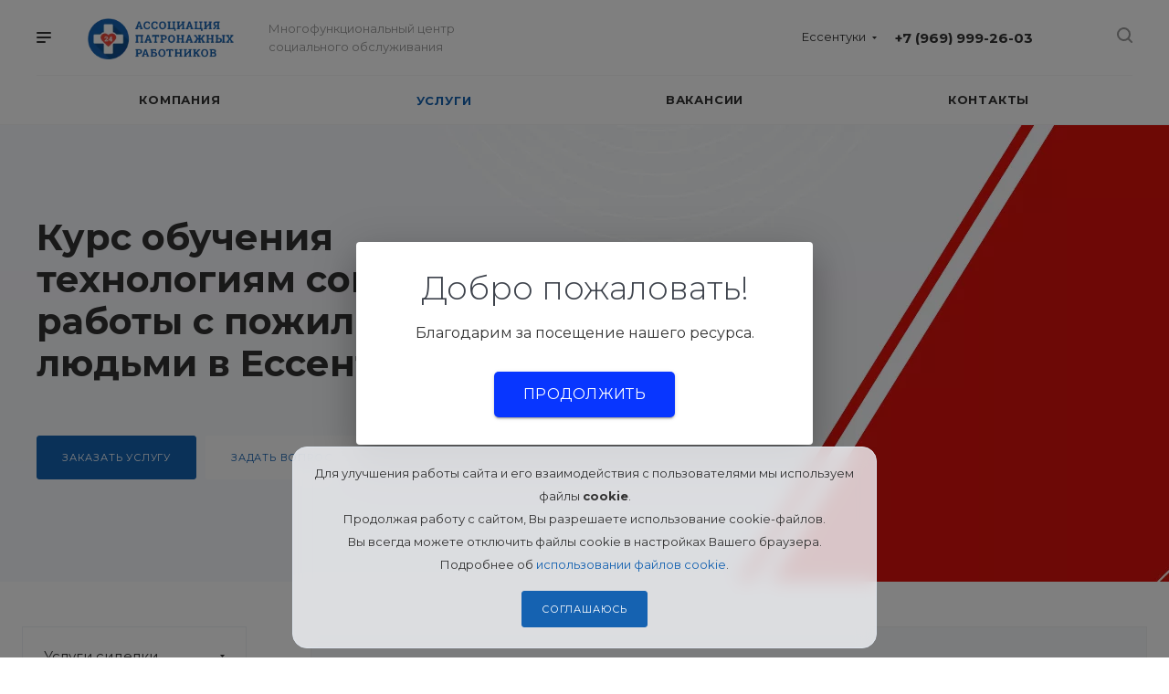

--- FILE ---
content_type: text/html; charset=UTF-8
request_url: https://essentuki.nurseassist.ru/services/obuchenie-sidelok/kurs-tekhnologiya-sotsialnoy-raboty-s-pozhilymi-lyudmi/
body_size: 23551
content:
<!DOCTYPE html>
<html xmlns="http://www.w3.org/1999/xhtml" xml:lang="ru" lang="ru" class="  ">
	<head><link rel="canonical" href="https://essentuki.nurseassist.ru/services/obuchenie-sidelok/kurs-tekhnologiya-sotsialnoy-raboty-s-pozhilymi-lyudmi/" />
						<title>Курс обучения технологиям социальной работы с пожилыми людьми в Ессентуках</title>
				<meta name="viewport" content="initial-scale=1.0, width=device-width" />
		<meta name="HandheldFriendly" content="true" />
		<meta name="yes" content="yes" />
		<meta name="apple-mobile-web-app-status-bar-style" content="black" />
		<meta name="SKYPE_TOOLBAR" content="SKYPE_TOOLBAR_PARSER_COMPATIBLE" />
		<meta http-equiv="Content-Type" content="text/html; charset=UTF-8" />
<meta name="keywords" content="Курс обучения технологиям социальной работы с пожилыми людьми в Ессентуках" />
<meta name="description" content="Курс обучения технологиям социальной работы с пожилыми людьми - патронажная служба МЦСО «Ассоциация патронажных работников» в Ессентуках: обучение сиделки, обучение уходу за пожилыми, больными и инвалидами." />

<script data-skip-moving="true">(function(w, d) {var v = w.frameCacheVars = {'CACHE_MODE':'HTMLCACHE','storageBlocks':[],'dynamicBlocks':{'options-block':'d41d8cd98f00','1nrXUE':'c99d48126a8a','header-regionality-block1':'8f11c68ee4db','header-allphones-block1':'bea6abfac1a6','email-block1':'4a73aee2d310','address-block1':'66b0dbc7d94f','header-regionality-block2':'8f11c68ee4db','header-allphones-block2':'99ab6922e5d6','mobile-region-block1':'d41d8cd98f00','mobile-phone-block1':'fae994585485','mobile-contact-block':'aace19dd3e62','header-allphones-block3':'bea6abfac1a6','email-block2':'4a73aee2d310','address-block2':'66b0dbc7d94f','xKE1HZ':'d41d8cd98f00'},'AUTO_UPDATE':true,'AUTO_UPDATE_TTL':'0','version':'2'};var inv = false;if (v.AUTO_UPDATE === false){if (v.AUTO_UPDATE_TTL && v.AUTO_UPDATE_TTL > 0){var lm = Date.parse(d.lastModified);if (!isNaN(lm)){var td = new Date().getTime();if ((lm + v.AUTO_UPDATE_TTL * 1000) >= td){w.frameRequestStart = false;w.preventAutoUpdate = true;return;}inv = true;}}else{w.frameRequestStart = false;w.preventAutoUpdate = true;return;}}var r = w.XMLHttpRequest ? new XMLHttpRequest() : (w.ActiveXObject ? new w.ActiveXObject("Microsoft.XMLHTTP") : null);if (!r) { return; }w.frameRequestStart = true;var m = v.CACHE_MODE; var l = w.location; var x = new Date().getTime();var q = "?bxrand=" + x + (l.search.length > 0 ? "&" + l.search.substring(1) : "");var u = l.protocol + "//" + l.host + l.pathname + q;r.open("GET", u, true);r.setRequestHeader("BX-ACTION-TYPE", "get_dynamic");r.setRequestHeader("X-Bitrix-Composite", "get_dynamic");r.setRequestHeader("BX-CACHE-MODE", m);r.setRequestHeader("BX-CACHE-BLOCKS", v.dynamicBlocks ? JSON.stringify(v.dynamicBlocks) : "");if (inv){r.setRequestHeader("BX-INVALIDATE-CACHE", "Y");}try { r.setRequestHeader("BX-REF", d.referrer || "");} catch(e) {}if (m === "APPCACHE"){r.setRequestHeader("BX-APPCACHE-PARAMS", JSON.stringify(v.PARAMS));r.setRequestHeader("BX-APPCACHE-URL", v.PAGE_URL ? v.PAGE_URL : "");}r.onreadystatechange = function() {if (r.readyState != 4) { return; }var a = r.getResponseHeader("BX-RAND");var b = w.BX && w.BX.frameCache ? w.BX.frameCache : false;if (a != x || !((r.status >= 200 && r.status < 300) || r.status === 304 || r.status === 1223 || r.status === 0)){var f = {error:true, reason:a!=x?"bad_rand":"bad_status", url:u, xhr:r, status:r.status};if (w.BX && w.BX.ready && b){BX.ready(function() {setTimeout(function(){BX.onCustomEvent("onFrameDataRequestFail", [f]);}, 0);});}w.frameRequestFail = f;return;}if (b){b.onFrameDataReceived(r.responseText);if (!w.frameUpdateInvoked){b.update(false);}w.frameUpdateInvoked = true;}else{w.frameDataString = r.responseText;}};r.send();var p = w.performance;if (p && p.addEventListener && p.getEntries && p.setResourceTimingBufferSize){var e = 'resourcetimingbufferfull';var h = function() {if (w.BX && w.BX.frameCache && w.BX.frameCache.frameDataInserted){p.removeEventListener(e, h);}else {p.setResourceTimingBufferSize(p.getEntries().length + 50);}};p.addEventListener(e, h);}})(window, document);</script>
<script data-skip-moving="true">(function(w, d, n) {var cl = "bx-core";var ht = d.documentElement;var htc = ht ? ht.className : undefined;if (htc === undefined || htc.indexOf(cl) !== -1){return;}var ua = n.userAgent;if (/(iPad;)|(iPhone;)/i.test(ua)){cl += " bx-ios";}else if (/Android/i.test(ua)){cl += " bx-android";}cl += (/(ipad|iphone|android|mobile|touch)/i.test(ua) ? " bx-touch" : " bx-no-touch");cl += w.devicePixelRatio && w.devicePixelRatio >= 2? " bx-retina": " bx-no-retina";var ieVersion = -1;if (/AppleWebKit/.test(ua)){cl += " bx-chrome";}else if ((ieVersion = getIeVersion()) > 0){cl += " bx-ie bx-ie" + ieVersion;if (ieVersion > 7 && ieVersion < 10 && !isDoctype()){cl += " bx-quirks";}}else if (/Opera/.test(ua)){cl += " bx-opera";}else if (/Gecko/.test(ua)){cl += " bx-firefox";}if (/Macintosh/i.test(ua)){cl += " bx-mac";}ht.className = htc ? htc + " " + cl : cl;function isDoctype(){if (d.compatMode){return d.compatMode == "CSS1Compat";}return d.documentElement && d.documentElement.clientHeight;}function getIeVersion(){if (/Opera/i.test(ua) || /Webkit/i.test(ua) || /Firefox/i.test(ua) || /Chrome/i.test(ua)){return -1;}var rv = -1;if (!!(w.MSStream) && !(w.ActiveXObject) && ("ActiveXObject" in w)){rv = 11;}else if (!!d.documentMode && d.documentMode >= 10){rv = 10;}else if (!!d.documentMode && d.documentMode >= 9){rv = 9;}else if (d.attachEvent && !/Opera/.test(ua)){rv = 8;}if (rv == -1 || rv == 8){var re;if (n.appName == "Microsoft Internet Explorer"){re = new RegExp("MSIE ([0-9]+[\.0-9]*)");if (re.exec(ua) != null){rv = parseFloat(RegExp.$1);}}else if (n.appName == "Netscape"){rv = 11;re = new RegExp("Trident/.*rv:([0-9]+[\.0-9]*)");if (re.exec(ua) != null){rv = parseFloat(RegExp.$1);}}}return rv;}})(window, document, navigator);</script>


<link href="https://fonts.googleapis.com/css?family=Montserrat:300italic,400italic,500italic,700italic,400,300,500,700subset=latin,cyrillic-ext&display=swap"  rel="stylesheet" />
<link href="/bitrix/cache/css/s1/aspro-priority/template_062c19ba4a5326360f96f695c4be933c/template_062c19ba4a5326360f96f695c4be933c_v1.css?17658874681050591"  data-template-style="true" rel="stylesheet" />







<link rel="shortcut icon" href="/favicon.ico" type="image/x-icon" />
<link rel="apple-touch-icon" sizes="180x180" href="/upload/resize_cache/webp/upload/CPriority/338/338f6da0aba1fa591c23a09718a119a1.webp" />
<meta property="og:description" content="Курс обучения технологиям социальной работы с пожилыми людьми - патронажная служба МЦСО «Ассоциация патронажных работников» в Ессентуках: обучение сиделки, обучение уходу за пожилыми, больными и инвалидами." />
<meta property="og:image" content="https://essentuki.nurseassist.ru/upload/resize_cache/webp/upload/CPriority/4df/4df566e21aba91271e129d0e036e8707.webp" />
<link rel="image_src" href="https://essentuki.nurseassist.ru/upload/resize_cache/webp/upload/CPriority/4df/4df566e21aba91271e129d0e036e8707.webp"  />
<meta property="og:title" content="Курс обучения технологиям социальной работы с пожилыми людьми в Ессентуках" />
<meta property="og:type" content="website" />
<meta property="og:url" content="/services/obuchenie-sidelok/kurs-tekhnologiya-sotsialnoy-raboty-s-pozhilymi-lyudmi/" />



						
		<link rel="stylesheet" href="/welcome-pt.css">
	</head>

	<body class="with_banners  wide_page regionality_y mfixed_Y mfixed_view_always mheader-v1 footer-v3 fill_bg_ title-v1 with_phones wheader_v12">
					<div id="panel"></div>
										<div id="bxdynamic_options-block_start" style="display:none"></div><div id="bxdynamic_options-block_end" style="display:none"></div>				<div id="bxdynamic_1nrXUE_start" style="display:none"></div>



<div id="bxdynamic_1nrXUE_end" style="display:none"></div>
		


		

		<div class="cd-modal-bg"></div>
		
<div class="mega_fixed_menu">
	<div class="maxwidth-theme">
		<svg class="svg svg-close" width="14" height="14" viewBox="0 0 14 14">
		  <path data-name="Rounded Rectangle 568 copy 16" d="M1009.4,953l5.32,5.315a0.987,0.987,0,0,1,0,1.4,1,1,0,0,1-1.41,0L1008,954.4l-5.32,5.315a0.991,0.991,0,0,1-1.4-1.4L1006.6,953l-5.32-5.315a0.991,0.991,0,0,1,1.4-1.4l5.32,5.315,5.31-5.315a1,1,0,0,1,1.41,0,0.987,0.987,0,0,1,0,1.4Z" transform="translate(-1001 -946)"></path>
		</svg>
		<i class="svg svg-close mask arrow"></i>
		<div class="logo">
			<a href="/"><img data-lazyload class="lazyload" src="[data-uri]" data-src="/upload/resize_cache/webp/upload/CPriority/4df/4df566e21aba91271e129d0e036e8707.webp" alt="Ассоциация патронажных работников" title="Ассоциация патронажных работников" /></a>		</div>
		<div class="row">
			<div class="col-md-9">
				<div class="left_block">
										
				<div class="search-wrapper">
				<div id="title-search_mega_menu">
					<form action="/search/" class="search">
						<div class="search-input-div">
							<input class="search-input" id="title-search-input_mega_menu" type="text" name="q" value="" placeholder="Поиск" autocomplete="off" />
						</div>
						<div class="search-button-div">
							<button class="btn btn-search" type="submit" name="s" value="Поиск"><i class="svg svg-search mask"></i></button>
						</div>
					</form>
				</div>
			</div>
							<div class="menu-only">
		<nav class="mega-menu">
			<div class="table-menu">
				<div class="marker-nav"></div>
				<table>
					<tr>
											
														<td class="menu-item unvisible dropdown  ">
								<div class="wrap">
									<a class="dark-color dropdown-toggle" href="/company/">
										Компания										<div class="line-wrapper"><span class="line"></span></div>
									</a>
																			<span class="tail"></span>
										<ul class="dropdown-menu">
																																			<li class=" ">
													<a href="/franchise/" title="Франшиза">Франшиза</a>
																									</li>
																					</ul>
																	</div>
							</td>
											
														<td class="menu-item unvisible dropdown  active">
								<div class="wrap">
									<a class="dark-color dropdown-toggle" href="/services/">
										Услуги										<div class="line-wrapper"><span class="line"></span></div>
									</a>
																			<span class="tail"></span>
										<ul class="dropdown-menu">
																																			<li class=" ">
													<a href="/services/sidelki/" title="Услуги сиделки">Услуги сиделки</a>
																									</li>
																																			<li class=" ">
													<a href="/services/transportirovka/" title="Услуги перевозки">Услуги перевозки</a>
																									</li>
																																			<li class=" ">
													<a href="/services/bytovye-uslugi/" title="Услуги бытовые">Услуги бытовые</a>
																									</li>
																																			<li class=" ">
													<a href="/services/pansionaty/" title="Размещение в пансионаты">Размещение в пансионаты</a>
																									</li>
																																			<li class=" ">
													<a href="/services/ukhod/" title="Программы по уходу">Программы по уходу</a>
																									</li>
																																			<li class=" active">
													<a href="/services/obuchenie-sidelok/" title="Обучение уходу">Обучение уходу</a>
																									</li>
																					</ul>
																	</div>
							</td>
											
														<td class="menu-item unvisible   ">
								<div class="wrap">
									<a class="dark-color " href="/vacancy/">
										Вакансии										<div class="line-wrapper"><span class="line"></span></div>
									</a>
																	</div>
							</td>
											
														<td class="menu-item unvisible   ">
								<div class="wrap">
									<a class="dark-color " href="/contacts/">
										Контакты										<div class="line-wrapper"><span class="line"></span></div>
									</a>
																	</div>
							</td>
						
						<td class="dropdown js-dropdown nosave unvisible">
							<div class="wrap">
								<a class="dropdown-toggle more-items" href="#">
									<span>Ещё</span>
								</a>
								<span class="tail"></span>
								<ul class="dropdown-menu"></ul>
							</div>
						</td>

					</tr>
				</table>
			</div>						
		</nav>
	</div>
				</div>
			</div>
			<div class="col-md-3">
				<div class="right_block">
					<div class="top_block one_item">
						<div class="button"><span class="btn btn-default btn-lg animate-load" data-event="jqm" data-param-id="4" data-name="question">Задать вопрос</span></div>
												<div class="wrap_icon wrap_basket font_upper_md">
													</div>
					</div>
					<div class="contact_wrap">
						<div class="info">
																												<div id="bxdynamic_header-regionality-block1_start" style="display:none"></div>		
					<div class="region_wrapper">
			<div class="io_wrapper">
				<div>
					<svg xmlns="http://www.w3.org/2000/svg" width="10" height="12.031" viewBox="0 0 10 12.031">
  <defs>
    <style>
      .regcls-1 {
        fill: #333;
        fill-rule: evenodd;
      }
    </style>
  </defs>
  <path class="regcls-1" d="M547,200h-0.976l-0.61.61L544,202.024l-1.414-1.414-0.61-.61H541a2,2,0,0,1-2-2v-8h10v8A2,2,0,0,1,547,200Zm0-3v-5h-6v6h1.8L544,199.2,545.2,198H547v-1Z" transform="translate(-539 -190)"/>
</svg>
					<div class="js_city_chooser popup_link dark-color with_dropdown" data-event="jqm" data-name="city_chooser_small" data-param-url="%2Fservices%2Fobuchenie-sidelok%2Fkurs-tekhnologiya-sotsialnoy-raboty-s-pozhilymi-lyudmi%2F" data-param-form_id="city_chooser">
						<span>Ессентуки</span><span class="arrow"><i></i></span>
					</div>
				</div>
							</div>
		</div>
	
		<div id="bxdynamic_header-regionality-block1_end" style="display:none"></div>															<div class="phone blocks">
								<div class="">
																	<div id="bxdynamic_header-allphones-block1_start" style="display:none"></div>		
								<div class="phone">
				<div class="wrap">
					<div>
						<svg class="svg svg-phone white sm" width="5" height="13" viewBox="0 0 5 13">
							<path class="cls-phone" d="M785.738,193.457a22.174,22.174,0,0,0,1.136,2.041,0.62,0.62,0,0,1-.144.869l-0.3.3a0.908,0.908,0,0,1-.805.33,4.014,4.014,0,0,1-1.491-.274c-1.2-.679-1.657-2.35-1.9-3.664a13.4,13.4,0,0,1,.024-5.081c0.255-1.316.73-2.991,1.935-3.685a4.025,4.025,0,0,1,1.493-.288,0.888,0.888,0,0,1,.8.322l0.3,0.3a0.634,0.634,0,0,1,.113.875c-0.454.8-.788,1.37-1.132,2.045-0.143.28-.266,0.258-0.557,0.214l-0.468-.072a0.532,0.532,0,0,0-.7.366,8.047,8.047,0,0,0-.023,4.909,0.521,0.521,0,0,0,.7.358l0.468-.075c0.291-.048.4-0.066,0.555,0.207h0Z" transform="translate(-782 -184)"/>
						</svg>
						<a href="tel:+79699992603">+7 (969) 999-26-03</a>
					</div>
				</div>
							</div>
		
					<div id="bxdynamic_header-allphones-block1_end" style="display:none"></div>												</div>
															</div>
							
						<div id="bxdynamic_email-block1_start" style="display:none"></div>		
												<div class="email blocks">
													<a href="mailto:essentuki@nurseassist.ru"><span>essentuki@nurseassist.ru</span></a>
											</div>
							
				<div id="bxdynamic_email-block1_end" style="display:none"></div>		
								
						<div id="bxdynamic_address-block1_start" style="display:none"></div>		
												<div class="address blocks">
						г. Ессентуки					</div>
							
				<div id="bxdynamic_address-block1_end" style="display:none"></div>		
							</div>
					</div>
					<div class="social-block">
						<div class="social-icons">
		<!-- noindex -->
	<ul>
					<li class="vk">
				<a href="" target="_blank" rel="nofollow" title="Вконтакте">
					Вконтакте				</a>
			</li>
															<li class="ytb">
				<a href="" target="_blank" rel="nofollow" title="YouTube">
					YouTube				</a>
			</li>
															</ul>
	<!-- /noindex -->
</div>					</div>
				</div>
			</div>
		</div>
	</div>
</div>
		<div class="header_wrap visible-lg visible-md title-v1">
			
<header class="header-v12  block-phone sm">
	<div class="logo_and_menu-row white">
		<div class="maxwidth-theme clearfix">
			<div class="logo-row">
				<div class="row">
					<div class="logo-block col-md-5 col-sm-3">
								<div class="burger pull-left">
			<svg class="svg svg-burger" width="16" height="12" viewBox="0 0 16 12">
  <path data-name="Rounded Rectangle 81 copy 4" class="cls-1" d="M872,958h-8a1,1,0,0,1-1-1h0a1,1,0,0,1,1-1h8a1,1,0,0,1,1,1h0A1,1,0,0,1,872,958Zm6-5H864a1,1,0,0,1,0-2h14A1,1,0,0,1,878,953Zm0-5H864a1,1,0,0,1,0-2h14A1,1,0,0,1,878,948Z" transform="translate(-863 -946)"></path>
</svg>			<svg class="svg svg-close" width="14" height="14" viewBox="0 0 14 14">
  <path data-name="Rounded Rectangle 568 copy 16" class="cls-1" d="M1009.4,953l5.32,5.315a0.987,0.987,0,0,1,0,1.4,1,1,0,0,1-1.41,0L1008,954.4l-5.32,5.315a0.991,0.991,0,0,1-1.4-1.4L1006.6,953l-5.32-5.315a0.991,0.991,0,0,1,1.4-1.4l5.32,5.315,5.31-5.315a1,1,0,0,1,1.41,0,0.987,0.987,0,0,1,0,1.4Z" transform="translate(-1001 -946)"></path>
</svg>		</div>
								<div class="logo pull-left">
							<a href="/"><img data-lazyload class="lazyload" src="[data-uri]" data-src="/upload/resize_cache/webp/upload/CPriority/4df/4df566e21aba91271e129d0e036e8707.webp" alt="Ассоциация патронажных работников" title="Ассоциация патронажных работников" /></a>						</div>
						<div class="slogan">
							<div class="top-description">
								Многофункциональный центр<br>
 социального обслуживания							</div>
						</div>
					</div>
					<div class="right_wrap col-md-7 pull-right">
													<div class="phone_wrap pull-left">
																	<div class="wrap_icon inner-table-block">
																<div id="bxdynamic_header-regionality-block2_start" style="display:none"></div>		
					<div class="region_wrapper">
			<div class="io_wrapper">
				<div>
					<svg xmlns="http://www.w3.org/2000/svg" width="10" height="12.031" viewBox="0 0 10 12.031">
  <defs>
    <style>
      .regcls-1 {
        fill: #333;
        fill-rule: evenodd;
      }
    </style>
  </defs>
  <path class="regcls-1" d="M547,200h-0.976l-0.61.61L544,202.024l-1.414-1.414-0.61-.61H541a2,2,0,0,1-2-2v-8h10v8A2,2,0,0,1,547,200Zm0-3v-5h-6v6h1.8L544,199.2,545.2,198H547v-1Z" transform="translate(-539 -190)"/>
</svg>
					<div class="js_city_chooser popup_link dark-color with_dropdown" data-event="jqm" data-name="city_chooser_small" data-param-url="%2Fservices%2Fobuchenie-sidelok%2Fkurs-tekhnologiya-sotsialnoy-raboty-s-pozhilymi-lyudmi%2F" data-param-form_id="city_chooser">
						<span>Ессентуки</span><span class="arrow"><i></i></span>
					</div>
				</div>
							</div>
		</div>
	
		<div id="bxdynamic_header-regionality-block2_end" style="display:none"></div>										</div>
																									<div class="wrap_icon inner-table-block">
										<div class="phone-block">
											<div class="inline-block">
																				<div id="bxdynamic_header-allphones-block2_start" style="display:none"></div>		
								<div class="phone">
				<div class="wrap">
					<div>
						<svg class="svg svg-phone" width="5" height="13" viewBox="0 0 5 13">
							<path class="cls-phone" d="M785.738,193.457a22.174,22.174,0,0,0,1.136,2.041,0.62,0.62,0,0,1-.144.869l-0.3.3a0.908,0.908,0,0,1-.805.33,4.014,4.014,0,0,1-1.491-.274c-1.2-.679-1.657-2.35-1.9-3.664a13.4,13.4,0,0,1,.024-5.081c0.255-1.316.73-2.991,1.935-3.685a4.025,4.025,0,0,1,1.493-.288,0.888,0.888,0,0,1,.8.322l0.3,0.3a0.634,0.634,0,0,1,.113.875c-0.454.8-.788,1.37-1.132,2.045-0.143.28-.266,0.258-0.557,0.214l-0.468-.072a0.532,0.532,0,0,0-.7.366,8.047,8.047,0,0,0-.023,4.909,0.521,0.521,0,0,0,.7.358l0.468-.075c0.291-.048.4-0.066,0.555,0.207h0Z" transform="translate(-782 -184)"/>
						</svg>
						<a href="tel:+79699992603">+7 (969) 999-26-03</a>
					</div>
				</div>
							</div>
		
					<div id="bxdynamic_header-allphones-block2_end" style="display:none"></div>															</div>
																					</div>
									</div>
															</div>
													<div class="right-icons pull-right">
																					<div class="pull-right show-fixed">
								<div class="wrap_icon">
											<button class="top-btn inline-search-show">
			<svg class="svg svg-search" width="17" height="17" viewBox="0 0 17 17" aria-hidden="true">
  <path class="cls-1" d="M16.709,16.719a1,1,0,0,1-1.412,0l-3.256-3.287A7.475,7.475,0,1,1,15,7.5a7.433,7.433,0,0,1-1.549,4.518l3.258,3.289A1,1,0,0,1,16.709,16.719ZM7.5,2A5.5,5.5,0,1,0,13,7.5,5.5,5.5,0,0,0,7.5,2Z"></path>
</svg>			<span class="title">Поиск</span>
		</button>
										</div>
							</div>
						</div>
					</div>
				</div>
			</div>
		</div>		<div class="menu-row appendDown bgcolored white">
			<div class="maxwidth-theme">
				<div class="row">
					<div class="col-md-12">
						
	<div class="menu-only catalog_icons_Y icons_position_ view_type_BLOCK count_menu_wide_count_3">
		<nav class="mega-menu sliced">
			<div class="table-menu">
				<div class="marker-nav"></div>
				<table>
					<tr>
																	
																												<td class="menu-item unvisible normal_dropdown dropdown  ">
								<div class="wrap">
									<a class="font_xs dark-color dropdown-toggle" href="/company/">
										<span>Компания</span>
									</a>
																			<span class="tail"></span>
										<ul class="dropdown-menu">
																																			<li class="item clearfix  ">
																																																																			<div class="menu_body">
														<a class="dark-color" href="/franchise/" title="Франшиза">Франшиза</a>
																											</div>
												</li>
																					</ul>
																	</div>
							</td>
																		
																												<td class="menu-item unvisible normal_dropdown dropdown  active">
								<div class="wrap">
									<a class="font_xs dark-color dropdown-toggle" href="/services/">
										<span>Услуги</span>
									</a>
																			<span class="tail"></span>
										<ul class="dropdown-menu">
																																			<li class="item clearfix  ">
																																																								<div class="image wbg">
																<a href="/services/sidelki/"><img data-lazyload class="lazyload" src="[data-uri]" data-src="/upload/resize_cache/webp/iblock/71f/60_60_0/71f5a49c65b3c795bd355ceed273d5a6.webp" alt="Услуги сиделки" title="Услуги сиделки" /></a>
															</div>
																																								<div class="menu_body with_image">
														<a class="dark-color" href="/services/sidelki/" title="Услуги сиделки">Услуги сиделки</a>
																											</div>
												</li>
																																			<li class="item clearfix  ">
																																																								<div class="image">
																<a href="/services/transportirovka/"><img data-lazyload class="lazyload" src="[data-uri]" data-src="/upload/resize_cache/webp/iblock/606/60_60_0/60602a975d5e339f4bf32df33179314e.webp" alt="Услуги перевозки" title="Услуги перевозки" /></a>
															</div>
																																								<div class="menu_body with_image">
														<a class="dark-color" href="/services/transportirovka/" title="Услуги перевозки">Услуги перевозки</a>
																											</div>
												</li>
																																			<li class="item clearfix  ">
																																																								<div class="image">
																<a href="/services/bytovye-uslugi/"><img data-lazyload class="lazyload" src="[data-uri]" data-src="/upload/resize_cache/webp/iblock/6b8/60_60_0/6b8fb96f3536c9a379e0ed9640d94a15.webp" alt="Услуги бытовые" title="Услуги бытовые" /></a>
															</div>
																																								<div class="menu_body with_image">
														<a class="dark-color" href="/services/bytovye-uslugi/" title="Услуги бытовые">Услуги бытовые</a>
																											</div>
												</li>
																																			<li class="item clearfix  ">
																																																								<div class="image wbg">
																<a href="/services/pansionaty/"><img data-lazyload class="lazyload" src="[data-uri]" data-src="/upload/resize_cache/webp/iblock/03b/60_60_0/03b2223d2507aa34711bc3a5f8f892eb.webp" alt="Размещение в пансионаты" title="Размещение в пансионаты" /></a>
															</div>
																																								<div class="menu_body with_image">
														<a class="dark-color" href="/services/pansionaty/" title="Размещение в пансионаты">Размещение в пансионаты</a>
																											</div>
												</li>
																																			<li class="item clearfix  ">
																																																								<div class="image wbg">
																<a href="/services/ukhod/"><img data-lazyload class="lazyload" src="[data-uri]" data-src="/upload/resize_cache/webp/iblock/a5f/60_60_0/a5fc3b70f1e8ceec9630fec43f7690d4.webp" alt="Программы по уходу" title="Программы по уходу" /></a>
															</div>
																																								<div class="menu_body with_image">
														<a class="dark-color" href="/services/ukhod/" title="Программы по уходу">Программы по уходу</a>
																											</div>
												</li>
																																			<li class="item clearfix  active">
																																																								<div class="image">
																<a href="/services/obuchenie-sidelok/"><img data-lazyload class="lazyload" src="[data-uri]" data-src="/upload/resize_cache/webp/iblock/35a/60_60_0/35a662489b6fac718c095ac2b5e07e5a.webp" alt="Обучение уходу" title="Обучение уходу" /></a>
															</div>
																																								<div class="menu_body with_image">
														<a class="dark-color" href="/services/obuchenie-sidelok/" title="Обучение уходу">Обучение уходу</a>
																											</div>
												</li>
																					</ul>
																	</div>
							</td>
																		
																												<td class="menu-item unvisible normal_dropdown   ">
								<div class="wrap">
									<a class="font_xs dark-color" href="/vacancy/">
										<span>Вакансии</span>
									</a>
																	</div>
							</td>
																		
																												<td class="menu-item unvisible normal_dropdown    last_item">
								<div class="wrap">
									<a class="font_xs dark-color" href="/contacts/">
										<span>Контакты</span>
									</a>
																	</div>
							</td>
													
						<td class="dropdown normal_dropdown js-dropdown nosave unvisible">
							<div class="wrap">
								<a class="dropdown-toggle more-items" href="#"></a>
								<span class="tail"></span>
								<ul class="dropdown-menu"></ul>
							</div>
						</td>
					</tr>
				</table>
			</div>
		</nav>
	</div>


					</div>
				</div>
			</div>
		</div>
	</div>
	<div class="line-row visible-xs"></div>
</header>		</div>

		


		
		<div id="mobileheader" class="visible-xs visible-sm">
			
<div class="mobileheader-v1">
			<div class="burger pull-left">
			<svg class="svg svg-burger" width="16" height="12" viewBox="0 0 16 12">
  <path data-name="Rounded Rectangle 81 copy 4" class="cls-1" d="M872,958h-8a1,1,0,0,1-1-1h0a1,1,0,0,1,1-1h8a1,1,0,0,1,1,1h0A1,1,0,0,1,872,958Zm6-5H864a1,1,0,0,1,0-2h14A1,1,0,0,1,878,953Zm0-5H864a1,1,0,0,1,0-2h14A1,1,0,0,1,878,948Z" transform="translate(-863 -946)"></path>
</svg>			<svg class="svg svg-close" width="14" height="14" viewBox="0 0 14 14">
  <path data-name="Rounded Rectangle 568 copy 16" class="cls-1" d="M1009.4,953l5.32,5.315a0.987,0.987,0,0,1,0,1.4,1,1,0,0,1-1.41,0L1008,954.4l-5.32,5.315a0.991,0.991,0,0,1-1.4-1.4L1006.6,953l-5.32-5.315a0.991,0.991,0,0,1,1.4-1.4l5.32,5.315,5.31-5.315a1,1,0,0,1,1.41,0,0.987,0.987,0,0,1,0,1.4Z" transform="translate(-1001 -946)"></path>
</svg>		</div>
			<div class="logo-block pull-left">
		<div class="logo">
			<a href="/"><img data-lazyload class="lazyload" src="[data-uri]" data-src="/upload/resize_cache/webp/upload/CPriority/4df/4df566e21aba91271e129d0e036e8707.webp" alt="Ассоциация патронажных работников" title="Ассоциация патронажных работников" /></a>		</div>
	</div>
	<div class="right-icons pull-right">
		<div class="pull-right">
			<div class="wrap_icon wrap_basket">
							</div>
		</div>
	
		<div class="pull-right">
			<div class="wrap_icon">
						<button class="top-btn inline-search-show">
			<svg class="svg svg-search" width="17" height="17" viewBox="0 0 17 17" aria-hidden="true">
  <path class="cls-1" d="M16.709,16.719a1,1,0,0,1-1.412,0l-3.256-3.287A7.475,7.475,0,1,1,15,7.5a7.433,7.433,0,0,1-1.549,4.518l3.258,3.289A1,1,0,0,1,16.709,16.719ZM7.5,2A5.5,5.5,0,1,0,13,7.5,5.5,5.5,0,0,0,7.5,2Z"></path>
</svg>			<span class="title"></span>
		</button>
					</div>
		</div>	

		<div class="pull-right">
			<div class="wrap_icon wrap_phones">
												<a href="tel:+79699992603">
				<svg width="15" height="20" viewBox="0 0 15 20" fill="none" xmlns="http://www.w3.org/2000/svg">
<path fill-rule="evenodd" clip-rule="evenodd" d="M10.3667 12.4115C11.2093 13.0657 12.0844 13.6747 12.9883 14.2359C13.0877 14.2876 13.1764 14.3587 13.2493 14.4451C13.3221 14.5314 13.3776 14.6313 13.4126 14.7388C13.4476 14.8464 13.4613 14.9594 13.453 15.0713C13.4446 15.1832 13.4144 15.2918 13.364 15.3906L13.1931 15.9412C13.1531 16.1434 13.0634 16.3308 12.9324 16.4862C12.8013 16.6416 12.6331 16.7599 12.4433 16.8303C11.8341 17.1467 11.1683 17.3407 10.4818 17.4017C8.63761 17.2874 7.04597 15.511 5.94032 14.0416C4.50305 12.1752 3.43407 10.0479 2.79428 7.78094C2.27107 6.00991 1.79898 3.65938 2.79911 2.08043C3.25028 1.55761 3.79665 1.1288 4.40941 0.816634C4.5762 0.702337 4.77008 0.634175 4.97244 0.618684C5.1748 0.603193 5.37895 0.64087 5.56535 0.728131L6.1107 0.915363C6.32667 0.966667 6.51707 1.09974 6.64289 1.28724C6.76872 1.47474 6.82039 1.70243 6.78726 1.92358C6.73724 3.18598 6.69891 4.08681 6.71416 5.12281C6.70979 5.55799 6.55275 5.60365 6.17912 5.72516C5.93484 5.80579 5.76658 5.85866 5.57317 5.92122C5.47396 5.93229 5.37857 5.96435 5.29314 6.01534C5.2077 6.06632 5.13411 6.13509 5.07698 6.21732C5.01985 6.29955 4.98049 6.3934 4.96137 6.4929C4.94225 6.5924 4.94382 6.69534 4.96595 6.7952C5.16314 7.92443 5.52257 9.02182 6.03263 10.0518C6.54994 11.0758 7.21506 12.0178 8.00531 12.8456C8.07097 12.9226 8.15163 12.9849 8.24202 13.0283C8.33241 13.0717 8.43039 13.0952 8.52943 13.0972C8.62846 13.0992 8.72637 13.0796 8.81643 13.0399C8.90648 13.0001 8.9866 12.9412 9.05165 12.8668L9.56601 12.4899C9.88287 12.2564 10.0142 12.1604 10.3636 12.4053L10.3667 12.4115Z" fill="#333333"/>
</svg>
			</a>
							</div>
		</div>	
	</div>
</div>			<div id="mobilemenu" class="dropdown LIGHT">
				
<div class="mobilemenu-v1 scroller menu_open_v_2">
	<div class="wrap">
		<div class="wrapper_rel">
			
							<div class="top-info">
								<div id="bxdynamic_mobile-region-block1_start" style="display:none"></div><div id="bxdynamic_mobile-region-block1_end" style="display:none"></div>						</div>
			
				<div class="menu top expanded-menu">
		<ul class="top">
							<li class="menu_title">
					<a class="dark-color expanded-title" href="/services/">
						Услуги					</a>
				</li>
																											<li>
							<a class="dark-color parent" href="/services/sidelki/" title="Услуги сиделки">
								<span>Услуги сиделки</span>
																	<span class="arrow">
										<svg class="svg svg_triangle_right" width="3" height="5" viewBox="0 0 3 5">
										  <path data-name="Rectangle 323 copy 9" class="cls-1" d="M960,958v-5l3,2.514Z" transform="translate(-960 -953)"/>
										</svg>
									</span>
															</a>
															<ul class="dropdown">
																	
									<li class="menu_back">
									<a href="" class="dark-color" rel="nofollow">
										<svg class="svg svg-back" width="16" height="12" viewBox="0 0 16 12">
	<path data-name="Rounded Rectangle 804" d="M998,953H986.4l3.313,3.286a1,1,0,0,1,0,1.414,0.99,0.99,0,0,1-1.407,0l-5.034-4.993a1,1,0,0,1,0-1.414l5.034-5.024a0.992,0.992,0,0,1,1.407,0,1.006,1.006,0,0,1,0,1.415L986.384,951H998A1,1,0,0,1,998,953Z" transform="translate(-983 -946)"></path>
</svg>										Назад										</a>
									</li>
									<li class="menu_title"><a class="dark-color" href="/services/sidelki/">Услуги сиделки</a></li>
																												
																														<li>
											<a class="dark-color" href="/services/sidelki/s-prozhivaniem/" title="Сиделка с проживанием">
												<span>Сиделка с проживанием</span>
																							</a>
																					</li>
																												
																														<li>
											<a class="dark-color" href="/services/sidelki/pochasovaya/" title="Сиделка на час">
												<span>Сиделка на час</span>
																							</a>
																					</li>
																												
																														<li>
											<a class="dark-color" href="/services/sidelki/sutochnaya/" title="Сиделка суточная">
												<span>Сиделка суточная</span>
																							</a>
																					</li>
																												
																														<li>
											<a class="dark-color" href="/services/sidelki/nochnaya/" title="Сиделка ночная">
												<span>Сиделка ночная</span>
																							</a>
																					</li>
																												
																														<li>
											<a class="dark-color" href="/services/sidelki/kompanonka/" title="Сиделка-компаньонка">
												<span>Сиделка-компаньонка</span>
																							</a>
																					</li>
																												
																														<li>
											<a class="dark-color" href="/services/sidelki/bez-prozhivaniya/" title="Сиделка без проживания">
												<span>Сиделка без проживания</span>
																							</a>
																					</li>
																												
																														<li>
											<a class="dark-color" href="/services/sidelki/sidelka-prikhodyashchaya/" title="Сиделка приходящая">
												<span>Сиделка приходящая</span>
																							</a>
																					</li>
																												
																														<li>
											<a class="dark-color" href="/services/sidelki/na-dom/" title="Сиделка на дом">
												<span>Сиделка на дом</span>
																							</a>
																					</li>
																												
																														<li>
											<a class="dark-color" href="/services/sidelki/v-bolnitsu/" title="Сиделка в больницу">
												<span>Сиделка в больницу</span>
																							</a>
																					</li>
																												
																														<li>
											<a class="dark-color" href="/services/sidelki/dlya-lezhachego-bolnogo/" title="Сиделка для лежачего больного">
												<span>Сиделка для лежачего больного</span>
																							</a>
																					</li>
																												
																														<li>
											<a class="dark-color" href="/services/sidelki/sidelka-medsestra/" title="Сиделка-медсестра">
												<span>Сиделка-медсестра</span>
																							</a>
																					</li>
																												
																														<li>
											<a class="dark-color" href="/services/sidelki/sidelka-medsestra-na-dom/" title="Сиделка-медсестра на дом">
												<span>Сиделка-медсестра на дом</span>
																							</a>
																					</li>
																												
																														<li>
											<a class="dark-color" href="/services/sidelki/dlya-tyazhelobolnogo/" title="Сиделка для тяжелобольного">
												<span>Сиделка для тяжелобольного</span>
																							</a>
																					</li>
																												
																														<li>
											<a class="dark-color" href="/services/sidelki/dlya-pozhilogo-cheloveka/" title="Сиделка для пожилого человека">
												<span>Сиделка для пожилого человека</span>
																							</a>
																					</li>
																												
																														<li>
											<a class="dark-color" href="/services/sidelki/dlya-invalida/" title="Сиделка для инвалида">
												<span>Сиделка для инвалида</span>
																							</a>
																					</li>
																												
																														<li>
											<a class="dark-color" href="/services/sidelki/dlya-prestarelogo/" title="Сиделка для престарелого">
												<span>Сиделка для престарелого</span>
																							</a>
																					</li>
																												
																														<li>
											<a class="dark-color" href="/services/sidelki/dlya-bolnogo-dementsiey/" title="Сиделка для больного деменцией">
												<span>Сиделка для больного деменцией</span>
																							</a>
																					</li>
																												
																														<li>
											<a class="dark-color" href="/services/sidelki/dlya-bolnogo-posle-insulta/" title="Сиделка для больного после инсульта">
												<span>Сиделка для больного после инсульта</span>
																							</a>
																					</li>
																												
																														<li>
											<a class="dark-color" href="/services/sidelki/dlya-bolnogo-parkinsonom/" title="Сиделка для больного Паркинсоном">
												<span>Сиделка для больного Паркинсоном</span>
																							</a>
																					</li>
																												
																														<li>
											<a class="dark-color" href="/services/sidelki/dlya-onkologicheskogo-bolnogo/" title="Сиделка для онкобольного">
												<span>Сиделка для онкобольного</span>
																							</a>
																					</li>
																	</ul>
													</li>
																							<li>
							<a class="dark-color parent" href="/services/transportirovka/" title="Услуги перевозки">
								<span>Услуги перевозки</span>
																	<span class="arrow">
										<svg class="svg svg_triangle_right" width="3" height="5" viewBox="0 0 3 5">
										  <path data-name="Rectangle 323 copy 9" class="cls-1" d="M960,958v-5l3,2.514Z" transform="translate(-960 -953)"/>
										</svg>
									</span>
															</a>
															<ul class="dropdown">
																	
									<li class="menu_back">
									<a href="" class="dark-color" rel="nofollow">
										<svg class="svg svg-back" width="16" height="12" viewBox="0 0 16 12">
	<path data-name="Rounded Rectangle 804" d="M998,953H986.4l3.313,3.286a1,1,0,0,1,0,1.414,0.99,0.99,0,0,1-1.407,0l-5.034-4.993a1,1,0,0,1,0-1.414l5.034-5.024a0.992,0.992,0,0,1,1.407,0,1.006,1.006,0,0,1,0,1.415L986.384,951H998A1,1,0,0,1,998,953Z" transform="translate(-983 -946)"></path>
</svg>										Назад										</a>
									</li>
									<li class="menu_title"><a class="dark-color" href="/services/transportirovka/">Услуги перевозки</a></li>
																												
																														<li>
											<a class="dark-color" href="/services/transportirovka/perevozka-lezhachikh-bolnykh/" title="Перевозка лежачих больных">
												<span>Перевозка лежачих больных</span>
																							</a>
																					</li>
																												
																														<li>
											<a class="dark-color" href="/services/transportirovka/perevozka-invalidov-kolyasochnikov/" title="Перевозка инвалидов-колясочников">
												<span>Перевозка инвалидов-колясочников</span>
																							</a>
																					</li>
																												
																														<li>
											<a class="dark-color" href="/services/transportirovka/mezhdugorodnyaya-perevozka-lezhachikh-bolnykh/" title="Междугородняя перевозка больных">
												<span>Междугородняя перевозка больных</span>
																							</a>
																					</li>
																												
																														<li>
											<a class="dark-color" href="/services/transportirovka/perevozka-bolnykh-iz-bolnitsy-v-bolnitsu/" title="Перевозка из больницы в больницу">
												<span>Перевозка из больницы в больницу</span>
																							</a>
																					</li>
																												
																														<li>
											<a class="dark-color" href="/services/transportirovka/perevozka-bolnogo-iz-bolnitsy-domoy/" title="Перевозка из больницы домой">
												<span>Перевозка из больницы домой</span>
																							</a>
																					</li>
																												
																														<li>
											<a class="dark-color" href="/services/transportirovka/perevozka-iz-doma-v-bolnitsu/" title="Перевозка из дома в больницу">
												<span>Перевозка из дома в больницу</span>
																							</a>
																					</li>
																	</ul>
													</li>
																							<li>
							<a class="dark-color" href="/services/bytovye-uslugi/" title="Услуги бытовые">
								<span>Услуги бытовые</span>
															</a>
													</li>
																							<li>
							<a class="dark-color parent" href="/services/pansionaty/" title="Размещение в пансионаты">
								<span>Размещение в пансионаты</span>
																	<span class="arrow">
										<svg class="svg svg_triangle_right" width="3" height="5" viewBox="0 0 3 5">
										  <path data-name="Rectangle 323 copy 9" class="cls-1" d="M960,958v-5l3,2.514Z" transform="translate(-960 -953)"/>
										</svg>
									</span>
															</a>
															<ul class="dropdown">
																	
									<li class="menu_back">
									<a href="" class="dark-color" rel="nofollow">
										<svg class="svg svg-back" width="16" height="12" viewBox="0 0 16 12">
	<path data-name="Rounded Rectangle 804" d="M998,953H986.4l3.313,3.286a1,1,0,0,1,0,1.414,0.99,0.99,0,0,1-1.407,0l-5.034-4.993a1,1,0,0,1,0-1.414l5.034-5.024a0.992,0.992,0,0,1,1.407,0,1.006,1.006,0,0,1,0,1.415L986.384,951H998A1,1,0,0,1,998,953Z" transform="translate(-983 -946)"></path>
</svg>										Назад										</a>
									</li>
									<li class="menu_title"><a class="dark-color" href="/services/pansionaty/">Размещение в пансионаты</a></li>
																												
																														<li>
											<a class="dark-color" href="/services/pansionaty/pansionaty-dlya-pozhilykh/" title="Пансионаты для пожилых">
												<span>Пансионаты для пожилых</span>
																							</a>
																					</li>
																												
																														<li>
											<a class="dark-color" href="/services/pansionaty/doma-dlya-prestarelykh/" title="Дома для престарелых">
												<span>Дома для престарелых</span>
																							</a>
																					</li>
																												
																														<li>
											<a class="dark-color" href="/services/pansionaty/doma-internaty-dlya-invalidov/" title="Дома интернаты для инвалидов">
												<span>Дома интернаты для инвалидов</span>
																							</a>
																					</li>
																												
																														<li>
											<a class="dark-color" href="/services/pansionaty/reabilitatsionnye-tsentry-dlya-invalidov/" title="Реабилитационные центры для инвалидов">
												<span>Реабилитационные центры для инвалидов</span>
																							</a>
																					</li>
																	</ul>
													</li>
																							<li>
							<a class="dark-color parent" href="/services/ukhod/" title="Программы по уходу">
								<span>Программы по уходу</span>
																	<span class="arrow">
										<svg class="svg svg_triangle_right" width="3" height="5" viewBox="0 0 3 5">
										  <path data-name="Rectangle 323 copy 9" class="cls-1" d="M960,958v-5l3,2.514Z" transform="translate(-960 -953)"/>
										</svg>
									</span>
															</a>
															<ul class="dropdown">
																	
									<li class="menu_back">
									<a href="" class="dark-color" rel="nofollow">
										<svg class="svg svg-back" width="16" height="12" viewBox="0 0 16 12">
	<path data-name="Rounded Rectangle 804" d="M998,953H986.4l3.313,3.286a1,1,0,0,1,0,1.414,0.99,0.99,0,0,1-1.407,0l-5.034-4.993a1,1,0,0,1,0-1.414l5.034-5.024a0.992,0.992,0,0,1,1.407,0,1.006,1.006,0,0,1,0,1.415L986.384,951H998A1,1,0,0,1,998,953Z" transform="translate(-983 -946)"></path>
</svg>										Назад										</a>
									</li>
									<li class="menu_title"><a class="dark-color" href="/services/ukhod/">Программы по уходу</a></li>
																												
																														<li>
											<a class="dark-color" href="/services/ukhod/ukhod-za-invalidami/" title="Уход за инвалидами">
												<span>Уход за инвалидами</span>
																							</a>
																					</li>
																												
																														<li>
											<a class="dark-color" href="/services/ukhod/ukhod-za-bolnymi-na-domu/" title="Уход за больными">
												<span>Уход за больными</span>
																							</a>
																					</li>
																												
																														<li>
											<a class="dark-color" href="/services/ukhod/ukhod-za-lezhachimi-bolnymi/" title="Уход за лежачими больными">
												<span>Уход за лежачими больными</span>
																							</a>
																					</li>
																												
																														<li>
											<a class="dark-color" href="/services/ukhod/ukhod-za-tyazhelobolnymi/" title="Уход за тяжелобольными">
												<span>Уход за тяжелобольными</span>
																							</a>
																					</li>
																												
																														<li>
											<a class="dark-color" href="/services/ukhod/ukhod-za-bolnymi-dementsiey/" title="Уход за больными с деменцией">
												<span>Уход за больными с деменцией</span>
																							</a>
																					</li>
																												
																														<li>
											<a class="dark-color" href="/services/ukhod/ukhod-za-bolnymi-v-statsionare/" title="Уход за больными в стационаре">
												<span>Уход за больными в стационаре</span>
																							</a>
																					</li>
																												
																														<li>
											<a class="dark-color" href="/services/ukhod/ukhod-za-pozhilymi-i-prestarelymi/" title="Уход за пожилыми">
												<span>Уход за пожилыми</span>
																							</a>
																					</li>
																												
																														<li>
											<a class="dark-color" href="/services/ukhod/ukhod-za-khirurgicheskimi-bolnymi/" title="Уход за хирургическими больными">
												<span>Уход за хирургическими больными</span>
																							</a>
																					</li>
																												
																														<li>
											<a class="dark-color" href="/services/ukhod/ukhod-za-bolnymi-posle-insulta/" title="Уход за больными после инсульта">
												<span>Уход за больными после инсульта</span>
																							</a>
																					</li>
																												
																														<li>
											<a class="dark-color" href="/services/ukhod/ukhod-za-bolnymi-altsgeymera/" title="Уход за больными Альцгеймера">
												<span>Уход за больными Альцгеймера</span>
																							</a>
																					</li>
																												
																														<li>
											<a class="dark-color" href="/services/ukhod/ukhod-za-bolnymi-parkinskona/" title="Уход за больными Паркинскона">
												<span>Уход за больными Паркинскона</span>
																							</a>
																					</li>
																												
																														<li>
											<a class="dark-color" href="/services/ukhod/ukhod-za-bolnymi-sakharnym-diabetom/" title="Уход за больными сахарным диабетом">
												<span>Уход за больными сахарным диабетом</span>
																							</a>
																					</li>
																												
																														<li>
											<a class="dark-color" href="/services/ukhod/ukhod-za-bolnymi-s-perelomom-sheyki-bedra/" title="Уход за больными с переломом шейки бедра">
												<span>Уход за больными с переломом шейки бедра</span>
																							</a>
																					</li>
																	</ul>
													</li>
																							<li class="selected">
							<a class="dark-color parent" href="/services/obuchenie-sidelok/" title="Обучение уходу">
								<span>Обучение уходу</span>
																	<span class="arrow">
										<svg class="svg svg_triangle_right" width="3" height="5" viewBox="0 0 3 5">
										  <path data-name="Rectangle 323 copy 9" class="cls-1" d="M960,958v-5l3,2.514Z" transform="translate(-960 -953)"/>
										</svg>
									</span>
															</a>
															<ul class="dropdown">
																	
									<li class="menu_back">
									<a href="" class="dark-color" rel="nofollow">
										<svg class="svg svg-back" width="16" height="12" viewBox="0 0 16 12">
	<path data-name="Rounded Rectangle 804" d="M998,953H986.4l3.313,3.286a1,1,0,0,1,0,1.414,0.99,0.99,0,0,1-1.407,0l-5.034-4.993a1,1,0,0,1,0-1.414l5.034-5.024a0.992,0.992,0,0,1,1.407,0,1.006,1.006,0,0,1,0,1.415L986.384,951H998A1,1,0,0,1,998,953Z" transform="translate(-983 -946)"></path>
</svg>										Назад										</a>
									</li>
									<li class="menu_title"><a class="dark-color" href="/services/obuchenie-sidelok/">Обучение уходу</a></li>
																												
																														<li>
											<a class="dark-color" href="/services/obuchenie-sidelok/kursy-patronazhnoy-sidelki/" title="Курс патронажной сиделки (помощницы по уходу)">
												<span>Курс патронажной сиделки (помощницы по уходу)</span>
																							</a>
																					</li>
																												
																														<li>
											<a class="dark-color" href="/services/obuchenie-sidelok/kursy-mladshey-medsestry/" title="Курс младшей медсестры по уходу за больными">
												<span>Курс младшей медсестры по уходу за больными</span>
																							</a>
																					</li>
																												
																														<li>
											<a class="dark-color" href="/services/obuchenie-sidelok/kurs-spetsialista-po-sotsialnoy-rabote-v-reabilitatsionnoy-sfere/" title="Курс специалиста по социальной работе в реабилитационной сфере">
												<span>Курс специалиста по социальной работе в реабилитационной сфере</span>
																							</a>
																					</li>
																												
																														<li>
											<a class="dark-color" href="/services/obuchenie-sidelok/svoya-patronazhnaya-sluzhba-za-30-dney-poshagovyy-start-s-podderzhkoy/" title="&quot;Своя патронажная служба за 30 дней: Пошаговый старт с поддержкой&quot;">
												<span>&quot;Своя патронажная служба за 30 дней: Пошаговый старт с поддержкой&quot;</span>
																							</a>
																					</li>
																												
																														<li>
											<a class="dark-color" href="/services/obuchenie-sidelok/kursy-podgotovki-mladshikh-medsester/" title="Курс подготовки младших медсестер">
												<span>Курс подготовки младших медсестер</span>
																							</a>
																					</li>
																												
																														<li>
											<a class="dark-color" href="/services/obuchenie-sidelok/kurs-meditsinskiy-dezinfektor/" title="Курс медицинского дезинфектора">
												<span>Курс медицинского дезинфектора</span>
																							</a>
																					</li>
																												
																														<li>
											<a class="dark-color" href="/services/obuchenie-sidelok/kurs-meditsinskiy-registrator/" title="Курс медицинского регистратора">
												<span>Курс медицинского регистратора</span>
																							</a>
																					</li>
																												
																														<li>
											<a class="dark-color" href="/services/obuchenie-sidelok/kurs-mladshiy-vospitatel/" title="Курс младшего воспитателя">
												<span>Курс младшего воспитателя</span>
																							</a>
																					</li>
																												
																														<li>
											<a class="dark-color" href="/services/obuchenie-sidelok/kurs-sanitar-sanitarka/" title="Курс санитара / санитарки">
												<span>Курс санитара / санитарки</span>
																							</a>
																					</li>
																												
																														<li>
											<a class="dark-color" href="/services/obuchenie-sidelok/kurs-okazanie-pervoy-dovrachebnoy-pomoshchi/" title="Курс оказания первой доврачебной помощи">
												<span>Курс оказания первой доврачебной помощи</span>
																							</a>
																					</li>
																												
																														<li>
											<a class="dark-color" href="/services/obuchenie-sidelok/kurs-sestra-khozyayka/" title="Курс сестры хозяйки">
												<span>Курс сестры хозяйки</span>
																							</a>
																					</li>
																												
																														<li>
											<a class="dark-color" href="/services/obuchenie-sidelok/kurs-fasovshchik-fasovshchitsa/" title="Курс фасовщика / фасовщицы">
												<span>Курс фасовщика / фасовщицы</span>
																							</a>
																					</li>
																												
																														<li class="selected">
											<a class="dark-color" href="/services/obuchenie-sidelok/kurs-tekhnologiya-sotsialnoy-raboty-s-pozhilymi-lyudmi/" title="Курс обучения технологиям социальной работы с пожилыми людьми">
												<span>Курс обучения технологиям социальной работы с пожилыми людьми</span>
																							</a>
																					</li>
																												
																														<li>
											<a class="dark-color" href="/services/obuchenie-sidelok/kurs-tekhnologiya-sotsialnoy-raboty-s-litsami-i-gruppami-deviantnogo-povedeniya/" title="Курс обучения технологиям социальной работы с лицами и группами девиантного поведения">
												<span>Курс обучения технологиям социальной работы с лицами и группами девиантного поведения</span>
																							</a>
																					</li>
																												
																														<li>
											<a class="dark-color" href="/services/obuchenie-sidelok/kurs-tekhnologii-raboty-s-lyudmi-s-ogranichennymi-vozmozhnostyami/" title="Курс обучения технологиям работы с людьми с ограниченными возможностями">
												<span>Курс обучения технологиям работы с людьми с ограниченными возможностями</span>
																							</a>
																					</li>
																												
																														<li>
											<a class="dark-color" href="/services/obuchenie-sidelok/kurs-spetsialist-po-sotsialnoy-rabote-v-sfere-reabilitatsii/" title="Курс подготовки специалистов по социальной работе в сфере реабилитации">
												<span>Курс подготовки специалистов по социальной работе в сфере реабилитации</span>
																							</a>
																					</li>
																												
																														<li>
											<a class="dark-color" href="/services/obuchenie-sidelok/kurs-podgotovka-sotsialnykh-rabotnikov/" title="Курс подготовки социальных работников">
												<span>Курс подготовки социальных работников</span>
																							</a>
																					</li>
																	</ul>
													</li>
														</ul>
	</div>

				<div class="menu top">
		<ul class="top">
															<li>
					<a class="dark-color parent" href="/company/" title="Компания">
						<span>Компания</span>
													<span class="arrow">
								<svg class="svg svg_triangle_right" width="3" height="5" viewBox="0 0 3 5">
								  <path data-name="Rectangle 323 copy 9" class="cls-1" d="M960,958v-5l3,2.514Z" transform="translate(-960 -953)"/>
								</svg>
							</span>
											</a>
											<ul class="dropdown">
													
							<li class="menu_back">
							<a href="" class="dark-color" rel="nofollow">
								<svg class="svg svg-back" width="16" height="12" viewBox="0 0 16 12">
	<path data-name="Rounded Rectangle 804" d="M998,953H986.4l3.313,3.286a1,1,0,0,1,0,1.414,0.99,0.99,0,0,1-1.407,0l-5.034-4.993a1,1,0,0,1,0-1.414l5.034-5.024a0.992,0.992,0,0,1,1.407,0,1.006,1.006,0,0,1,0,1.415L986.384,951H998A1,1,0,0,1,998,953Z" transform="translate(-983 -946)"></path>
</svg>								Назад								</a>
							</li>
							<li class="menu_title"><a class="dark-color" href="/company/">Компания</a></li>
																						
																								<li>
									<a class="dark-color" href="/franchise/" title="Франшиза">
										<span>Франшиза</span>
																			</a>
																	</li>
													</ul>
									</li>
																			<li>
					<a class="dark-color" href="/vacancy/" title="Вакансии">
						<span>Вакансии</span>
											</a>
									</li>
															<li>
					<a class="dark-color" href="/contacts/" title="Контакты">
						<span>Контакты</span>
											</a>
									</li>
					</ul>
	</div>
			<div class="actions order4">
							</div>
					<div class="contacts">

							
														<div id="bxdynamic_mobile-phone-block1_start" style="display:none"></div>				
				<div class="phones">
					<ul>
						<li>
							<a href="tel:+79699992603" class="dark-color">
								<i class="svg svg-phone"></i>
								<span>+7 (969) 999-26-03</span>
															</a>
													</li>
					</ul>
				</div>

									<div id="bxdynamic_mobile-phone-block1_end" style="display:none"></div>				
			
									<div id="bxdynamic_mobile-contact-block_start" style="display:none"></div>			
												<div class="email">
						<i class="svg svg-email"></i>
													<a href="mailto:essentuki@nurseassist.ru">essentuki@nurseassist.ru</a>
											</div>
							
												<div class="address">
						<i class="svg svg-address"></i>
						г. Ессентуки					</div>
							
						<div id="bxdynamic_mobile-contact-block_end" style="display:none"></div>			
		</div>
					<div class="social-block">
				<div class="social-icons">
		<!-- noindex -->
	<ul>
					<li class="vk">
				<a href="" target="_blank" rel="nofollow" title="Вконтакте">
					Вконтакте				</a>
			</li>
															<li class="ytb">
				<a href="" target="_blank" rel="nofollow" title="YouTube">
					YouTube				</a>
			</li>
															</ul>
	<!-- /noindex -->
</div>			</div>
		</div>
	</div>
</div>			</div>
		</div>


					<div id="mobilefilter" class="visible-xs visible-sm scrollbar-filter"></div>
				
		<div class="body  hover_">
			<div class="body_media"></div>

			<div role="main" class="main banner-">
				
							
		<div class="banners-content">
			<div data-lazyload  class="lazyload maxwidth-banner" style="background: url([data-uri]) 50% 50% no-repeat;" data-bg=/upload/resize_cache/webp/upload/iblock/42b/unpv0hhti3s318pkatnrvt07ipq70iqy.webp >
				<div class="row">
					<div class="maxwidth-theme">
						<div class="col-md-6 col-sm-6 text animated delay06 duration08 item_block fadeInUp">
							<h1>Курс обучения технологиям социальной работы с пожилыми людьми в Ессентуках</h1>
							<div class="intro-text">
																											<p></p>
																								</div>
							<div class="buttons">
																																							<span class="btn btn-default btn-lg animate-load" data-event="jqm" data-param-id="5" data-name="order_services" data-autoload-service="Курс обучения технологиям социальной работы с пожилыми людьми" data-autoload-project="Курс обучения технологиям социальной работы с пожилыми людьми" data-autoload-product="Курс обучения технологиям социальной работы с пожилыми людьми"><span>Заказать услугу</span></span>
																				
																			<span>
											<span class="btn btn-default white btn-lg animate-load" data-event="jqm" data-param-id="4" data-autoload-need_product="Курс обучения технологиям социальной работы с пожилыми людьми" data-name="question"><span>Задать вопрос</span></span>
										</span>
																								</div>
						</div>
																			<div class="wrap_tablet_text" >
															<div class="inner">
									<div data-lazyload  class="lazyload tablet_img" style="background: url([data-uri]) center center / cover no-repeat;" data-bg=/upload/resize_cache/webp/upload/iblock/42b/unpv0hhti3s318pkatnrvt07ipq70iqy.webp >
																			</div>
									<div class="tablet_text"><div class="title">Курс обучения технологиям социальной работы с пожилыми людьми в Ессентуках</div>
									<div class="intro-text">
																																	<p></p>
																														</div>
									<div class="buttons">

																			<span>
											<span class="btn btn-default btn-lg animate-load" data-event="jqm" data-param-id="5" data-name="order_services" data-autoload-service="Курс обучения технологиям социальной работы с пожилыми людьми" data-autoload-project="Курс обучения технологиям социальной работы с пожилыми людьми" data-autoload-product="Курс обучения технологиям социальной работы с пожилыми людьми"><span>Заказать услугу</span></span>
										</span>
									
																			<span>
											<span class="btn btn-default white btn-lg animate-load" data-event="jqm" data-param-id="4" data-autoload-need_product="Курс обучения технологиям социальной работы с пожилыми людьми" data-name="question"><span>Задать вопрос</span></span>
										</span>
																		</div></div>
								</div>
													</div>
					</div>
				</div>
			</div>
		</div>
													<!--end-title_content-->
					
									
				<div class="container ">
																		<div class="maxwidth-theme">
														<div class="row">
																																				<div class="detail services" itemscope itemtype="http://schema.org/Service">
					<div class="share top ">
				<div class="shares-block">
					<svg class="svg svg-share" id="share.svg" xmlns="http://www.w3.org/2000/svg" width="14" height="16" viewBox="0 0 14 16"><path id="Ellipse_223_copy_8" data-name="Ellipse 223 copy 8" class="cls-1" d="M1613,203a2.967,2.967,0,0,1-1.86-.661l-3.22,2.01a2.689,2.689,0,0,1,0,1.3l3.22,2.01A2.961,2.961,0,0,1,1613,207a3,3,0,1,1-3,3,3.47,3.47,0,0,1,.07-0.651l-3.21-2.01a3,3,0,1,1,0-4.678l3.21-2.01A3.472,3.472,0,0,1,1610,200,3,3,0,1,1,1613,203Zm0,8a1,1,0,1,0-1-1A1,1,0,0,0,1613,211Zm-8-7a1,1,0,1,0,1,1A1,1,0,0,0,1605,204Zm8-5a1,1,0,1,0,1,1A1,1,0,0,0,1613,199Z" transform="translate(-1602 -197)"/></svg>
					
					<div class="ya-share2" data-services="vkontakte,facebook,twitter,viber,whatsapp,odnoklassniki,moimir"></div>
				</div>
			</div>
			
		
						<div class="row ">
						<div class="col-md-3 col-sm-3 hidden-xs hidden-sm left-menu-md">
					<aside class="sidebar">
				<ul class="nav nav-list side-menu">
															<li class="item  child">
					<a  href="/services/sidelki/">Услуги сиделки<span class="arrow"></span></a>
													<div class="submenu-wrapper hidden-block">
				<ul class="submenu">
											<li class="item font_xs no_child">
							<a href="/services/sidelki/s-prozhivaniem/">Сиделка с проживанием</a>
																																</li>
																	<li class="item font_xs no_child">
							<a href="/services/sidelki/pochasovaya/">Сиделка на час</a>
																																</li>
																	<li class="item font_xs no_child">
							<a href="/services/sidelki/sutochnaya/">Сиделка суточная</a>
																																</li>
																	<li class="item font_xs no_child">
							<a href="/services/sidelki/nochnaya/">Сиделка ночная</a>
																																</li>
																	<li class="item font_xs no_child">
							<a href="/services/sidelki/kompanonka/">Сиделка-компаньонка</a>
																																</li>
																	<li class="item font_xs no_child">
							<a href="/services/sidelki/bez-prozhivaniya/">Сиделка без проживания</a>
																																</li>
																	<li class="item font_xs no_child">
							<a href="/services/sidelki/sidelka-prikhodyashchaya/">Сиделка приходящая</a>
																																</li>
																	<li class="item font_xs no_child">
							<a href="/services/sidelki/na-dom/">Сиделка на дом</a>
																																</li>
																	<li class="item font_xs no_child">
							<a href="/services/sidelki/v-bolnitsu/">Сиделка в больницу</a>
																																</li>
																	<li class="item font_xs no_child">
							<a href="/services/sidelki/dlya-lezhachego-bolnogo/">Сиделка для лежачего больного</a>
																																</li>
																	<li class="item font_xs no_child">
							<a href="/services/sidelki/sidelka-medsestra/">Сиделка-медсестра</a>
																																</li>
																	<li class="item font_xs no_child">
							<a href="/services/sidelki/sidelka-medsestra-na-dom/">Сиделка-медсестра на дом</a>
																																</li>
																	<li class="item font_xs no_child">
							<a href="/services/sidelki/dlya-tyazhelobolnogo/">Сиделка для тяжелобольного</a>
																																</li>
																	<li class="item font_xs no_child">
							<a href="/services/sidelki/dlya-pozhilogo-cheloveka/">Сиделка для пожилого человека</a>
																																</li>
																	<li class="item font_xs no_child">
							<a href="/services/sidelki/dlya-invalida/">Сиделка для инвалида</a>
																																</li>
																	<li class="item font_xs no_child">
							<a href="/services/sidelki/dlya-prestarelogo/">Сиделка для престарелого</a>
																																</li>
																	<li class="item font_xs no_child">
							<a href="/services/sidelki/dlya-bolnogo-dementsiey/">Сиделка для больного деменцией</a>
																																</li>
																	<li class="item font_xs no_child">
							<a href="/services/sidelki/dlya-bolnogo-posle-insulta/">Сиделка для больного после инсульта</a>
																																</li>
																	<li class="item font_xs no_child">
							<a href="/services/sidelki/dlya-bolnogo-parkinsonom/">Сиделка для больного Паркинсоном</a>
																																</li>
																	<li class="item font_xs no_child">
							<a href="/services/sidelki/dlya-onkologicheskogo-bolnogo/">Сиделка для онкобольного</a>
																																</li>
															</ul>
			</div>
								</li>
															<li class="item  child">
					<a  href="/services/transportirovka/">Услуги перевозки<span class="arrow"></span></a>
													<div class="submenu-wrapper hidden-block">
				<ul class="submenu">
											<li class="item font_xs no_child">
							<a href="/services/transportirovka/perevozka-lezhachikh-bolnykh/">Перевозка лежачих больных</a>
																																</li>
																	<li class="item font_xs no_child">
							<a href="/services/transportirovka/perevozka-invalidov-kolyasochnikov/">Перевозка инвалидов-колясочников</a>
																																</li>
																	<li class="item font_xs no_child">
							<a href="/services/transportirovka/mezhdugorodnyaya-perevozka-lezhachikh-bolnykh/">Междугородняя перевозка больных</a>
																																</li>
																	<li class="item font_xs no_child">
							<a href="/services/transportirovka/perevozka-bolnykh-iz-bolnitsy-v-bolnitsu/">Перевозка из больницы в больницу</a>
																																</li>
																	<li class="item font_xs no_child">
							<a href="/services/transportirovka/perevozka-bolnogo-iz-bolnitsy-domoy/">Перевозка из больницы домой</a>
																																</li>
																	<li class="item font_xs no_child">
							<a href="/services/transportirovka/perevozka-iz-doma-v-bolnitsu/">Перевозка из дома в больницу</a>
																																</li>
															</ul>
			</div>
								</li>
															<li class="item ">
					<a  href="/services/bytovye-uslugi/">Услуги бытовые</a>
													</li>
															<li class="item  child">
					<a  href="/services/pansionaty/">Размещение в пансионаты<span class="arrow"></span></a>
													<div class="submenu-wrapper hidden-block">
				<ul class="submenu">
											<li class="item font_xs no_child">
							<a href="/services/pansionaty/pansionaty-dlya-pozhilykh/">Пансионаты для пожилых</a>
																																</li>
																	<li class="item font_xs no_child">
							<a href="/services/pansionaty/doma-dlya-prestarelykh/">Дома для престарелых</a>
																																</li>
																	<li class="item font_xs no_child">
							<a href="/services/pansionaty/doma-internaty-dlya-invalidov/">Дома интернаты для инвалидов</a>
																																</li>
																	<li class="item font_xs no_child">
							<a href="/services/pansionaty/reabilitatsionnye-tsentry-dlya-invalidov/">Реабилитационные центры для инвалидов</a>
																																</li>
															</ul>
			</div>
								</li>
															<li class="item  child">
					<a  href="/services/ukhod/">Программы по уходу<span class="arrow"></span></a>
													<div class="submenu-wrapper hidden-block">
				<ul class="submenu">
											<li class="item font_xs no_child">
							<a href="/services/ukhod/ukhod-za-invalidami/">Уход за инвалидами</a>
																																</li>
																	<li class="item font_xs no_child">
							<a href="/services/ukhod/ukhod-za-bolnymi-na-domu/">Уход за больными</a>
																																</li>
																	<li class="item font_xs no_child">
							<a href="/services/ukhod/ukhod-za-lezhachimi-bolnymi/">Уход за лежачими больными</a>
																																</li>
																	<li class="item font_xs no_child">
							<a href="/services/ukhod/ukhod-za-tyazhelobolnymi/">Уход за тяжелобольными</a>
																																</li>
																	<li class="item font_xs no_child">
							<a href="/services/ukhod/ukhod-za-bolnymi-dementsiey/">Уход за больными с деменцией</a>
																																</li>
																	<li class="item font_xs no_child">
							<a href="/services/ukhod/ukhod-za-bolnymi-v-statsionare/">Уход за больными в стационаре</a>
																																</li>
																	<li class="item font_xs no_child">
							<a href="/services/ukhod/ukhod-za-pozhilymi-i-prestarelymi/">Уход за пожилыми</a>
																																</li>
																	<li class="item font_xs no_child">
							<a href="/services/ukhod/ukhod-za-khirurgicheskimi-bolnymi/">Уход за хирургическими больными</a>
																																</li>
																	<li class="item font_xs no_child">
							<a href="/services/ukhod/ukhod-za-bolnymi-posle-insulta/">Уход за больными после инсульта</a>
																																</li>
																	<li class="item font_xs no_child">
							<a href="/services/ukhod/ukhod-za-bolnymi-altsgeymera/">Уход за больными Альцгеймера</a>
																																</li>
																	<li class="item font_xs no_child">
							<a href="/services/ukhod/ukhod-za-bolnymi-parkinskona/">Уход за больными Паркинскона</a>
																																</li>
																	<li class="item font_xs no_child">
							<a href="/services/ukhod/ukhod-za-bolnymi-sakharnym-diabetom/">Уход за больными сахарным диабетом</a>
																																</li>
																	<li class="item font_xs no_child">
							<a href="/services/ukhod/ukhod-za-bolnymi-s-perelomom-sheyki-bedra/">Уход за больными с переломом шейки бедра</a>
																																</li>
															</ul>
			</div>
								</li>
															<li class="item active opened  child">
					<a  href="/services/obuchenie-sidelok/">Обучение уходу<span class="arrow opened"></span></a>
													<div class="submenu-wrapper hidden-block" style="display:block;">
				<ul class="submenu">
											<li class="item font_xs no_child">
							<a href="/services/obuchenie-sidelok/kursy-patronazhnoy-sidelki/">Курс патронажной сиделки (помощницы по уходу)</a>
																																</li>
																	<li class="item font_xs no_child">
							<a href="/services/obuchenie-sidelok/kursy-mladshey-medsestry/">Курс младшей медсестры по уходу за больными</a>
																																</li>
																	<li class="item font_xs no_child">
							<a href="/services/obuchenie-sidelok/kurs-spetsialista-po-sotsialnoy-rabote-v-reabilitatsionnoy-sfere/">Курс специалиста по социальной работе в реабилитационной сфере</a>
																																</li>
																	<li class="item font_xs no_child">
							<a href="/services/obuchenie-sidelok/svoya-patronazhnaya-sluzhba-za-30-dney-poshagovyy-start-s-podderzhkoy/">&quot;Своя патронажная служба за 30 дней: Пошаговый старт с поддержкой&quot;</a>
																																</li>
																	<li class="item font_xs no_child">
							<a href="/services/obuchenie-sidelok/kursy-podgotovki-mladshikh-medsester/">Курс подготовки младших медсестер</a>
																																</li>
																	<li class="item font_xs no_child">
							<a href="/services/obuchenie-sidelok/kurs-meditsinskiy-dezinfektor/">Курс медицинского дезинфектора</a>
																																</li>
																	<li class="item font_xs no_child">
							<a href="/services/obuchenie-sidelok/kurs-meditsinskiy-registrator/">Курс медицинского регистратора</a>
																																</li>
																	<li class="item font_xs no_child">
							<a href="/services/obuchenie-sidelok/kurs-mladshiy-vospitatel/">Курс младшего воспитателя</a>
																																</li>
																	<li class="item font_xs no_child">
							<a href="/services/obuchenie-sidelok/kurs-sanitar-sanitarka/">Курс санитара / санитарки</a>
																																</li>
																	<li class="item font_xs no_child">
							<a href="/services/obuchenie-sidelok/kurs-okazanie-pervoy-dovrachebnoy-pomoshchi/">Курс оказания первой доврачебной помощи</a>
																																</li>
																	<li class="item font_xs no_child">
							<a href="/services/obuchenie-sidelok/kurs-sestra-khozyayka/">Курс сестры хозяйки</a>
																																</li>
																	<li class="item font_xs no_child">
							<a href="/services/obuchenie-sidelok/kurs-fasovshchik-fasovshchitsa/">Курс фасовщика / фасовщицы</a>
																																</li>
																	<li class="item font_xs active opened no_child">
							<a href="/services/obuchenie-sidelok/kurs-tekhnologiya-sotsialnoy-raboty-s-pozhilymi-lyudmi/">Курс обучения технологиям социальной работы с пожилыми людьми</a>
																																</li>
																	<li class="item font_xs no_child">
							<a href="/services/obuchenie-sidelok/kurs-tekhnologiya-sotsialnoy-raboty-s-litsami-i-gruppami-deviantnogo-povedeniya/">Курс обучения технологиям социальной работы с лицами и группами девиантного поведения</a>
																																</li>
																	<li class="item font_xs no_child">
							<a href="/services/obuchenie-sidelok/kurs-tekhnologii-raboty-s-lyudmi-s-ogranichennymi-vozmozhnostyami/">Курс обучения технологиям работы с людьми с ограниченными возможностями</a>
																																</li>
																	<li class="item font_xs no_child">
							<a href="/services/obuchenie-sidelok/kurs-spetsialist-po-sotsialnoy-rabote-v-sfere-reabilitatsii/">Курс подготовки специалистов по социальной работе в сфере реабилитации</a>
																																</li>
																	<li class="item font_xs no_child">
							<a href="/services/obuchenie-sidelok/kurs-podgotovka-sotsialnykh-rabotnikov/">Курс подготовки социальных работников</a>
																																</li>
															</ul>
			</div>
								</li>
					</ul>
	</aside>
<div class="sidearea">
			

			<div class="side_forms">
						<div class="button font_upper_md callback_icon">
				<span class="dark-color animate-load border shadow" title="Заказать звонок" data-event="jqm" data-param-id="1" data-name="callback">
					<span>
													<svg width="18" height="18" viewBox="0 0 18 18">
	<path data-name="Shape 915 copy 16" class="cls-1" d="M1675.69,597.707l-4.3,4.291H1674a1,1,0,0,1,0,2h-5a1,1,0,0,1-1-1v-5a1,1,0,0,1,2,0v2.543l4.26-4.26A1.01,1.01,0,0,1,1675.69,597.707Zm-8.11,16.264a8.9,8.9,0,0,1-4.36-2.409c-0.35-.367-0.8-0.727-1.21-1.156h0l-0.64-.686h0c-0.4-.435-0.74-0.92-1.09-1.287a9.933,9.933,0,0,1-2.25-4.649,5.628,5.628,0,0,1,1.67-4.627c1.95-1.926,3.6-1.073,4.56-.065a5.46,5.46,0,0,1,1.71,3.785c-0.03,1.845-1.18,2.391-.96,2.584,0.08,0.071.23,0.244,0.4,0.427l0.64,0.685a5.412,5.412,0,0,1,.4.43c0.19,0.236.7-1,2.43-1.025a3.56,3.56,0,0,1,3.09,1.342,3.332,3.332,0,0,1-.06,4.865A4.921,4.921,0,0,1,1667.58,613.971Zm3.33-4.872a2.043,2.043,0,0,0-1.69-1.105,2.271,2.271,0,0,0-2.39.891c-0.66.713-1.25-.121-2.12-1.034l-0.65-.686c-0.85-.935-1.63-1.561-0.97-2.264a2.436,2.436,0,0,0,.94-2.393,4.038,4.038,0,0,0-1.44-2.463,1.665,1.665,0,0,0-1.79.47,3.94,3.94,0,0,0-.8,2.894,7.779,7.779,0,0,0,1.52,3.62c0.23,0.263.63,0.8,1.13,1.32l0.65,0.686c0.49,0.533.99,0.966,1.23,1.206a7.023,7.023,0,0,0,3.4,1.741,3.056,3.056,0,0,0,2.54-.972A1.955,1.955,0,0,0,1670.91,609.1Z" transform="translate(-1658 -596)"/>
</svg>						
						Заказать звонок					</span>
				</span>
			</div>
								<div class="button font_upper_md question_icon">
				<span class="dark-color animate-load border shadow" title="Написать сообщение" data-event="jqm" data-param-id="4" data-name="question">
					<span>
													<svg width="19" height="14" viewBox="0 0 19 14">
	<path class="cls-1" d="M1695,612h-15a2,2,0,0,1-2-2V600a2,2,0,0,1,2-2h15a2,2,0,0,1,2,2v10A2,2,0,0,1,1695,612Zm-13.88-2h12.75l-3.12-2.929,1.62-1.134L1695,608.3v-6.2l-7,4.9h-1l-7-4.9v6.2l2.62-2.363,1.62,1.128Zm13.46-10h-14.16l7.07,5Z" transform="translate(-1678 -598)"/>
</svg>						
						Написать сообщение					</span>
				</span>
			</div>
								<div class="button font_upper_md add_review_icon">
				<span class="dark-color animate-load border shadow" title="Оставить отзыв" data-event="jqm" data-param-id="2" data-name="add_review">
					<span>
													<svg width="19" height="20" viewBox="0 0 19 20">
	<path class="cls-1" d="M1715,611h-6l-4,4h-1l-1-1v-3h-1a3,3,0,0,1-3-3V598a3,3,0,0,1,3-3h13a3,3,0,0,1,3,3v10A3,3,0,0,1,1715,611Zm1-13a1,1,0,0,0-1-1h-13a1,1,0,0,0-1,1v10a1,1,0,0,0,1,1h2a1,1,0,0,1,1,1v2.207l3.23-3.208H1715a1,1,0,0,0,1-1V598Zm-5,8a1.986,1.986,0,0,1-1.79-2.875l0.9-2.615a1.035,1.035,0,0,1,1.4-.424,1.047,1.047,0,0,1,.33,1.425l-0.21.6A1.994,1.994,0,0,1,1711,606Zm-5,0a2,2,0,0,1-2-2,1.981,1.981,0,0,1,.21-0.876l0.9-2.615a1.035,1.035,0,0,1,1.4-.424,1.047,1.047,0,0,1,.33,1.425l-0.21.6A1.994,1.994,0,0,1,1706,606Z" transform="translate(-1699 -595)"/>
</svg>											
						Оставить отзыв					</span>
				</span>
			</div>
								
					</div>
	</div>			</div>
				<div class="col-md-9 col-sm-12 col-xs-12 content-md">
		

	
		

<meta itemprop="name" content="Курс обучения технологиям социальной работы с пожилыми людьми" />
<link itemprop="url" href="/services/obuchenie-sidelok/kurs-tekhnologiya-sotsialnoy-raboty-s-pozhilymi-lyudmi/" />

	




	<div class="drag_block order">
														<div class="drag_block order">
				<table class="order-block">
					<tr>
						<td class="text_wrap col-md-9 col-sm-8 col-xs-7 valign">
							<div class="text">
								Закажите услугу или напишите нам вопрос — мы поможем! Наши сотрудники перезвонят вам в удобное для вас время и проконсультируют по всем интересующим вопросам.							</div>
						</td>
						<td class="col-md-3 col-sm-4 col-xs-5 valign">
														<div class="btns">
																	<span><span class="btn btn-default btn-lg animate-load order" data-event="jqm" data-param-id="5" data-name="order_services" data-autoload-service="Курс обучения технологиям социальной работы с пожилыми людьми" data-autoload-project="Курс обучения технологиям социальной работы с пожилыми людьми"><span>Заказать услугу</span></span>
																									<span><span class="btn btn-default btn-lg btn-transparent animate-load question" data-event="jqm" data-param-id="4" data-name="question" data-autoload-service="Курс обучения технологиям социальной работы с пожилыми людьми" data-autoload-need_product="Курс обучения технологиям социальной работы с пожилыми людьми">
										<svg id="qmark.svg" xmlns="http://www.w3.org/2000/svg" width="7" height="13.031" viewBox="0 0 7 13.031">
											<path id="_copy" data-name="? copy" class="cls-1" d="M701.006,188.223c0,2.755-3.462,2.647-3.462,5.312a1.223,1.223,0,0,0,.027.43l0.909,0a1.088,1.088,0,0,1-.072-0.282c0-2.449,3.589-2.305,3.589-5.654,0-1.656-1.244-3.061-3.494-3.061a4.167,4.167,0,0,0-3.491,1.8l0.716,0.594a3.156,3.156,0,0,1,2.7-1.389A2.324,2.324,0,0,1,701.006,188.223Zm-4,8.722a1,1,0,1,0,1.99,0A1,1,0,0,0,697.007,196.945Z" transform="translate(-695 -184.969)"/>
										</svg>
									</span></span>
															</div>
													</td>
					</tr>
				</table>
			</div>
																																															</div>
	<div class="drag_block tab">
																																																										</div>
	<div class="drag_block gallery">
																																																										</div>
	<div class="drag_block brand">
																																																										</div>
	<div class="drag_block services">
																																																										</div>
	<div class="drag_block sale">
																																																										</div>
	<div class="drag_block goods">
																																																										</div>
	<div class="drag_block partners">
																																																										</div>
	<div class="drag_block reviews">
																																																										</div>
	<div class="drag_block staff">
																																																										</div>
	<div class="drag_block vacancys">
																																																										</div>
	<div class="drag_block sertificates">
																																																										</div>
	<div class="drag_block comments">
																																																										</div>
			

		</div>	</div>	</div>
	
<div style="clear:both"></div>
<div class="row ">
	<div class="col-md-9 col-md-offset-3">
		<div class="row">
			<div class="col-md-6 col-sm-6 col-xs-6 share">
									<div class="shares-block">
						<svg class="svg svg-share" id="share.svg" xmlns="http://www.w3.org/2000/svg" width="14" height="16" viewBox="0 0 14 16"><path id="Ellipse_223_copy_8" data-name="Ellipse 223 copy 8" class="cls-1" d="M1613,203a2.967,2.967,0,0,1-1.86-.661l-3.22,2.01a2.689,2.689,0,0,1,0,1.3l3.22,2.01A2.961,2.961,0,0,1,1613,207a3,3,0,1,1-3,3,3.47,3.47,0,0,1,.07-0.651l-3.21-2.01a3,3,0,1,1,0-4.678l3.21-2.01A3.472,3.472,0,0,1,1610,200,3,3,0,1,1,1613,203Zm0,8a1,1,0,1,0-1-1A1,1,0,0,0,1613,211Zm-8-7a1,1,0,1,0,1,1A1,1,0,0,0,1605,204Zm8-5a1,1,0,1,0,1,1A1,1,0,0,0,1613,199Z" transform="translate(-1602 -197)"/></svg>
						<span class="text">Поделиться</span>
						
						<div class="ya-share2" data-services="vkontakte,facebook,twitter,viber,whatsapp,odnoklassniki,moimir"></div>
					</div>
							</div>
						<div class="col-md-6 col-sm-6 col-xs-6">
				<a class="back-url url-block font_upper" href="/services/obuchenie-sidelok/"><span>Назад к списку</span></a>
			</div>
		</div>
	</div>
</div>																																																				

										</div>														
													
								</div>	
													</div>				
															</div>				

			</div>			
		</div>		
		
<footer id="footer" class="footer-v3">
	<div class="maxwidth-theme">
		<div class="row">
			<div class="subscribe_wrap col-md-3">
				<div class="info">
										<div class="subscribe_button franchise">
						<a href="/franchise/" class="btn">
							<i class="fa fa-plus-square"></i>
							Франшиза
						</a>
					</div>
					<div class="copy-block">
						<div class="copy font_xs azs1">
							&copy; 2025 Патронажная служба МЦСО «Ассоциация патронажных работников» в Ессентуках: поиск и подбор сиделки, уход за пожилыми, больными и инвалидами.Перевозка лежачих больных.Размещение в пансионатах и домах для престарелых.						</div>
					</div>
				</div>
			</div>
			<div class="contact-block col-md-6">
				<div class="row">
					<div class="contact_wrap col-md-6">
						<div class="info">
							<div class="phone blocks">
								<div class="inline-block">
																	<div id="bxdynamic_header-allphones-block3_start" style="display:none"></div>		
								<div class="phone">
				<div class="wrap">
					<div>
						<svg class="svg svg-phone white sm" width="5" height="13" viewBox="0 0 5 13">
							<path class="cls-phone" d="M785.738,193.457a22.174,22.174,0,0,0,1.136,2.041,0.62,0.62,0,0,1-.144.869l-0.3.3a0.908,0.908,0,0,1-.805.33,4.014,4.014,0,0,1-1.491-.274c-1.2-.679-1.657-2.35-1.9-3.664a13.4,13.4,0,0,1,.024-5.081c0.255-1.316.73-2.991,1.935-3.685a4.025,4.025,0,0,1,1.493-.288,0.888,0.888,0,0,1,.8.322l0.3,0.3a0.634,0.634,0,0,1,.113.875c-0.454.8-.788,1.37-1.132,2.045-0.143.28-.266,0.258-0.557,0.214l-0.468-.072a0.532,0.532,0,0,0-.7.366,8.047,8.047,0,0,0-.023,4.909,0.521,0.521,0,0,0,.7.358l0.468-.075c0.291-.048.4-0.066,0.555,0.207h0Z" transform="translate(-782 -184)"/>
						</svg>
						<a href="tel:+79699992603">+7 (969) 999-26-03</a>
					</div>
				</div>
							</div>
		
					<div id="bxdynamic_header-allphones-block3_end" style="display:none"></div>												</div>
															
									<div class="inline-block callback_wrap">
										<span class="callback-block animate-load twosmallfont colored" data-event="jqm" data-param-id="1" data-name="callback">Заказать звонок</span>
									</div>
															</div>
							
						<div id="bxdynamic_email-block2_start" style="display:none"></div>		
												<div class="email blocks">
													<a href="mailto:essentuki@nurseassist.ru"><span>essentuki@nurseassist.ru</span></a>
											</div>
							
				<div id="bxdynamic_email-block2_end" style="display:none"></div>		
								
						<div id="bxdynamic_address-block2_start" style="display:none"></div>		
												<div class="address blocks">
						г. Ессентуки					</div>
							
				<div id="bxdynamic_address-block2_end" style="display:none"></div>		
							</div>
					</div>
					<div class="social-block col-md-6">
						<div class="social-icons">
			<div class="small_title">Мы в соцсетях</div>
		<!-- noindex -->
	<ul>
					<li class="vk">
				<a href="" target="_blank" rel="nofollow" title="Вконтакте">
					Вконтакте				</a>
			</li>
															<li class="ytb">
				<a href="" target="_blank" rel="nofollow" title="YouTube">
					YouTube				</a>
			</li>
															</ul>
	<!-- /noindex -->
</div>					</div>
				</div>
			</div>
			<div class="col-md-3 right_block_wrap">
				<div class="right_block">
					<div class="link_block">
						<div class="confidentiality">
							<a href="/include/licenses_detail.php">Политика конфиденциальности</a>						</div>
													<div class="print-link"><svg class="svg svg-print" xmlns="http://www.w3.org/2000/svg" width="16" height="16" viewBox="0 0 16 16">
	<path data-name="Rectangle 665 copy 4" class="cls-print" d="M1570,210h-2v3h-8v-3h-2a2,2,0,0,1-2-2v-5a2,2,0,0,1,2-2h2v-4h8v4h2a2,2,0,0,1,2,2v5A2,2,0,0,1,1570,210Zm-8,1h4v-4h-4v4Zm4-12h-4v2h4v-2Zm4,4h-12v5h2v-3h8v3h2v-5Z" transform="translate(-1556 -197)"/>
</svg><span class="text">Версия для печати</span></div>											</div>
					<div class="copy-block media">
						<div class="copy font_xs">
							&copy; 2025 Патронажная служба МЦСО «Ассоциация патронажных работников» в Ессентуках: поиск и подбор сиделки, уход за пожилыми, больными и инвалидами.Перевозка лежачих больных.Размещение в пансионатах и домах для престарелых.						</div>
					</div>
					<div id="bx-composite-banner"></div>
				</div>
			</div>
		</div>
	</div>
</footer>		<div class="bx_areas">
			<script data-skip-moving="true">const supportsTouch = 'ontouchstart' in window || navigator.msMaxTouchPoints;</script>
<script data-skip-moving="true">
	function initCounters() {
	  /* VK Pixel */
	  !function(){var t=document.createElement("script");t.type="text/javascript",t.async=!0,t.src="https://vk.com/js/api/openapi.js?168",t.onload=function(){VK.Retargeting.Init("VK-RTRG-526937-cuT3C"),VK.Retargeting.Hit()},document.head.appendChild(t)}();
	  /* End VK Pixel */
	}

	var fired = false;
	if(supportsTouch){
		window.addEventListener('touchstart',()=>{if(fired===false){fired=true;setTimeout(()=>{initCounters();},0)}});
	} else {
		window.addEventListener('scroll',()=>{if(fired===false){fired=true;setTimeout(()=>{initCounters();},0)}});
	}
	window.addEventListener('mousemove',()=>{if(fired===false){fired=true;setTimeout(()=>{initCounters();},0)}});
</script>

<noscript><img data-lazyload class="lazyload" src="[data-uri]" data-src="https://vk.com/rtrg?p=VK-RTRG-526937-cuT3C" style="position:fixed; left:-999px;" alt=""/></noscript>

		</div>
				
	<div class="inline-search-block fixed with-close big">
		<div class="maxwidth-theme">
			<div class="search-wrapper">
				<div id="title-search">
					<form action="/search/" class="search">
						<div class="search-input-div">
							<input class="search-input" id="title-search-input" type="text" name="q" value="" placeholder="Найти" size="40" maxlength="50" autocomplete="off" />
						</div>
						<div class="search-button-div">
							<button class="btn btn-search btn-default btn-lg" type="submit" name="s" value="Найти">Найти</button>
							<span class="close-block inline-search-hide">
								<span class="svg svg-close close-icons">
									<svg class="svg svg-close" width="14" height="14" viewBox="0 0 14 14">
  <path data-name="Rounded Rectangle 568 copy 16" class="cls-1" d="M1009.4,953l5.32,5.315a0.987,0.987,0,0,1,0,1.4,1,1,0,0,1-1.41,0L1008,954.4l-5.32,5.315a0.991,0.991,0,0,1-1.4-1.4L1006.6,953l-5.32-5.315a0.991,0.991,0,0,1,1.4-1.4l5.32,5.315,5.31-5.315a1,1,0,0,1,1.41,0,0.987,0.987,0,0,1,0,1.4Z" transform="translate(-1001 -946)"></path>
</svg>								</span>
							</span>
						</div>
					</form>
				</div>
			</div>
		</div>
	</div>
				<!-- noindex -->
	<div class="ajax_basket">
		<div id="bxdynamic_xKE1HZ_start" style="display:none"></div><div id="bxdynamic_xKE1HZ_end" style="display:none"></div>	</div>
	<!-- /noindex -->
			<div class="fly_forms">
														</div>
					
			<!--noindex-->
		
	<div class="cookie-banner">
		Для улучшения работы сайта и его взаимодействия с пользователями мы используем файлы <b>cookie</b>. <br>
		Продолжая работу с сайтом, Вы разрешаете использование cookie-файлов. <br>
		Вы всегда можете отключить файлы cookie в настройках Вашего браузера. <br>
		Подробнее об <a href="/include/cookie_detail.php" target="_blank">использовании файлов cookie</a>. <br>
		
		<div class="btn btn-primary btn-default">Соглашаюсь</div>
	</div><!--/noindex-->

<div class="before-footer-scripts-place"></div>

<div class="welcome-pt-modal">
    <div class="welcome-pt-overlay">
        <div class="site-popup-inner welcome-pt-message">
            <form method="post" enctype="multipart/form-data" action="">
                <div class="site-form-title">Добро пожаловать!</div>
                <div class="site-row">
                    <p class="site-form-text">Благодарим за посещение нашего ресурса.</p>
                </div>
                <div class="site-form-buttons">
                    <div class="site-form-button">
                        <a href="#" class="welcome-pt-close">Продолжить</a>
                    </div>
                </div>
            </form>
        </div>
    </div>
</div>

<script src="/pts.lazyload.js" data-skip-moving="true"></script>
<script data-skip-moving="true">
    document.addEventListener('DOMContentLoaded', function() {
        let dataLazyLoadingJS = {
            data: {
                ya_counter: {
                    status: false,
                    html: '<script type="text\/javascript" data-skip-moving="true"> (function(m,e,t,r,i,k,a){m[i]=m[i]||function(){(m[i].a=m[i].a||[]).push(arguments)}; m[i].l=1*new Date(); for (var j = 0; j < document.scripts.length; j++) {if (document.scripts[j].src === r) { return; }} k=e.createElement(t),a=e.getElementsByTagName(t)[0],k.async=1,k.src=r,a.parentNode.insertBefore(k,a)}) (window, document, "script", "https:\/\/mc.yandex.ru\/metrika\/tag.js", "ym"); ym(61423216, "init", { clickmap:true, trackLinks:true, accurateTrackBounce:true, webvisor:true }); <\/script> <noscript><div><img data-lazyload class="lazyload" src="[data-uri]" data-src="https:\/\/mc.yandex.ru\/watch\/61423216" style="position:absolute; left:-9999px;" alt="" \/><\/div><\/noscript>',
                    area: '.before-footer-scripts-place'
                }/* ,
                ga_counter: {
                    status: false,
                    html: `Код счётчика Google Analytics`,
                    area: '.before-footer-scripts-place'
                } */
            }
        };
        let dataSettings = {
            cookie_name: 'PST_VERIFIED_COOKIE',
        };
        let LazyLoad = new ptsLazyLoad(dataLazyLoadingJS, dataSettings);
        LazyLoad.simpleCheck(1);
});
</script>

	<script>if(!window.BX)window.BX={};if(!window.BX.message)window.BX.message=function(mess){if(typeof mess==='object'){for(let i in mess) {BX.message[i]=mess[i];} return true;}};</script>
<script>(window.BX||top.BX).message({'JS_CORE_LOADING':'Загрузка...','JS_CORE_NO_DATA':'- Нет данных -','JS_CORE_WINDOW_CLOSE':'Закрыть','JS_CORE_WINDOW_EXPAND':'Развернуть','JS_CORE_WINDOW_NARROW':'Свернуть в окно','JS_CORE_WINDOW_SAVE':'Сохранить','JS_CORE_WINDOW_CANCEL':'Отменить','JS_CORE_WINDOW_CONTINUE':'Продолжить','JS_CORE_H':'ч','JS_CORE_M':'м','JS_CORE_S':'с','JSADM_AI_HIDE_EXTRA':'Скрыть лишние','JSADM_AI_ALL_NOTIF':'Показать все','JSADM_AUTH_REQ':'Требуется авторизация!','JS_CORE_WINDOW_AUTH':'Войти','JS_CORE_IMAGE_FULL':'Полный размер'});</script><script src="/bitrix/js/main/core/core.js?1744899068478033"></script><script>BX.setJSList(['/bitrix/js/main/core/core_ajax.js','/bitrix/js/main/core/core_promise.js','/bitrix/js/main/polyfill/promise/js/promise.js','/bitrix/js/main/loadext/loadext.js','/bitrix/js/main/loadext/extension.js','/bitrix/js/main/polyfill/promise/js/promise.js','/bitrix/js/main/polyfill/find/js/find.js','/bitrix/js/main/polyfill/includes/js/includes.js','/bitrix/js/main/polyfill/matches/js/matches.js','/bitrix/js/ui/polyfill/closest/js/closest.js','/bitrix/js/main/polyfill/fill/main.polyfill.fill.js','/bitrix/js/main/polyfill/find/js/find.js','/bitrix/js/main/polyfill/matches/js/matches.js','/bitrix/js/main/polyfill/core/dist/polyfill.bundle.js','/bitrix/js/main/core/core.js','/bitrix/js/main/polyfill/intersectionobserver/js/intersectionobserver.js','/bitrix/js/main/lazyload/dist/lazyload.bundle.js','/bitrix/js/main/polyfill/core/dist/polyfill.bundle.js','/bitrix/js/main/parambag/dist/parambag.bundle.js']);
BX.setCSSList(['/bitrix/js/main/lazyload/dist/lazyload.bundle.css','/bitrix/js/main/parambag/dist/parambag.bundle.css']);</script>
<script>(window.BX||top.BX).message({'LANGUAGE_ID':'ru','FORMAT_DATE':'DD.MM.YYYY','FORMAT_DATETIME':'DD.MM.YYYY HH:MI:SS','COOKIE_PREFIX':'BITRIX_SM','SERVER_TZ_OFFSET':'10800','UTF_MODE':'Y','SITE_ID':'s1','SITE_DIR':'/'});</script><script  src="/bitrix/cache/js/s1/aspro-priority/kernel_main/kernel_main_v1.js?1744967282221813"></script>
<script  src="/bitrix/cache/js/s1/aspro-priority/kernel_main_polyfill_customevent/kernel_main_polyfill_customevent_v1.js?17448992341253"></script>
<script src="/bitrix/js/ui/dexie/dist/dexie.bitrix.bundle.js?1744899079196472"></script>
<script src="/bitrix/js/main/core/core_ls.js?174489906710430"></script>
<script src="/bitrix/js/main/core/core_frame_cache.js?174489906717069"></script>
<script src="/bitrix/js/main/jquery/jquery-2.1.3.min.js?174489906884320"></script>
<script src="/bitrix/js/main/ajax.js?174489907035509"></script>
<script>BX.setJSList(['/bitrix/js/main/core/core_fx.js','/bitrix/js/main/pageobject/pageobject.js','/bitrix/js/main/core/core_window.js','/bitrix/js/main/session.js','/bitrix/js/main/date/main.date.js','/bitrix/js/main/core/core_date.js','/bitrix/js/main/utils.js','/bitrix/js/main/polyfill/customevent/main.polyfill.customevent.js','/bitrix/templates/aspro-priority/components/bitrix/menu/left/script.js','/bitrix/templates/aspro-priority/components/bitrix/news.detail/services/script.js','/bitrix/templates/aspro-priority/js/jquery.actual.min.js','/bitrix/templates/aspro-priority/js/browser.js','/bitrix/templates/aspro-priority/js/jquery.fancybox.min.js','/bitrix/templates/aspro-priority/vendor/jquery.easing.js','/bitrix/templates/aspro-priority/vendor/jquery.appear.js','/bitrix/templates/aspro-priority/vendor/jquery.cookie.js','/bitrix/templates/aspro-priority/vendor/bootstrap.js','/bitrix/templates/aspro-priority/vendor/flexslider/jquery.flexslider.min.js','/bitrix/templates/aspro-priority/vendor/owl/js/owl.carousel.min.js','/bitrix/templates/aspro-priority/vendor/jquery.validate.min.js','/bitrix/templates/aspro-priority/vendor/ls.unveilhooks.min.js','/bitrix/templates/aspro-priority/js/jquery.uniform.min.js','/bitrix/templates/aspro-priority/js/jqModal.min.js','/bitrix/templates/aspro-priority/js/jquery.autocomplete.js','/bitrix/templates/aspro-priority/js/jquery-ui.min.js','/bitrix/templates/aspro-priority/js/detectmobilebrowser.js','/bitrix/templates/aspro-priority/js/matchMedia.js','/bitrix/templates/aspro-priority/js/jquery.waypoints.min.js','/bitrix/templates/aspro-priority/js/jquery.counterup.js','/bitrix/templates/aspro-priority/js/jquery.alphanumeric.js','/bitrix/templates/aspro-priority/js/jquery.mobile.custom.touch.min.js','/bitrix/templates/aspro-priority/js/jquery.mousewheel-3.0.6.min.js','/bitrix/templates/aspro-priority/js/jquery.mCustomScrollbar.min.js','/bitrix/templates/aspro-priority/js/jquery.onoff.min.js','/bitrix/templates/aspro-priority/js/jquery.autoresize.min.js','/bitrix/templates/aspro-priority/vendor/lazysizes.min.js','/bitrix/templates/aspro-priority/js/velocity.min.js','/bitrix/templates/aspro-priority/js/scrollTabs.js','/bitrix/templates/aspro-priority/js/general.js','/bitrix/templates/aspro-priority/js/custom.js','/bitrix/components/bitrix/search.title/script.js','/bitrix/templates/aspro-priority/components/bitrix/search.title/mega_menu/script.js','/bitrix/templates/aspro-priority/components/bitrix/menu/top/script.js','/bitrix/templates/aspro-priority/components/bitrix/search.title/fixed/script.js','/bitrix/templates/aspro-priority/js/jquery.inputmask.bundle.min.js','/bitrix/templates/aspro-priority/components/aspro/regionality.list.priority/popup_regions_small/script.js']);</script>
<script>BX.setCSSList(['/bitrix/templates/aspro-priority/css/fonts/font-awesome/css/font-awesome.min.css','/bitrix/templates/aspro-priority/vendor/flexslider/flexslider.css','/bitrix/templates/aspro-priority/vendor/owl/css/owl.carousel.min.css','/bitrix/templates/aspro-priority/vendor/owl/css/owl.theme.default.min.css','/bitrix/templates/aspro-priority/css/jquery.fancybox.css','/bitrix/templates/aspro-priority/css/theme-elements.css','/bitrix/templates/aspro-priority/css/theme-responsive.css','/bitrix/templates/aspro-priority/css/print.css','/bitrix/templates/aspro-priority/css/animation/animate.min.css','/bitrix/templates/aspro-priority/css/jquery.mCustomScrollbar.min.css','/bitrix/templates/aspro-priority/css/animation/animation_ext.css','/bitrix/templates/aspro-priority/css/jquery.onoff.css','/bitrix/templates/aspro-priority/css/bootstrap.css','/bitrix/templates/aspro-priority/css/h1-bold.css','/bitrix/templates/.default/ajax/ajax.css','/bitrix/templates/aspro-priority/css/width-4.css','/bitrix/templates/aspro-priority/css/font-10.css','/bitrix/templates/aspro-priority/styles.css','/bitrix/templates/aspro-priority/template_styles.css','/bitrix/templates/aspro-priority/css/responsive.css','/bitrix/templates/aspro-priority/themes/CUSTOM_s1/colors.css','/bitrix/templates/aspro-priority/bg_color/light/bgcolors.css','/bitrix/templates/aspro-priority/css/custom.css']);</script>
<script>BX.message({'IN_INDEX_PAGE':' на главной','SAVE_CONFIG':'Сохранить настройки','JS_REQUIRED':'Заполните это поле!','JS_FORMAT':'Неверный формат!','JS_FILE_EXT':'Недопустимое расширение файла!','JS_PASSWORD_COPY':'Пароли не совпадают!','JS_PASSWORD_LENGTH':'Минимум 6 символов!','JS_ERROR':'Неверно заполнено поле!','JS_FILE_SIZE':'Максимальный размер 5мб!','JS_FILE_BUTTON_NAME':'Выберите файл','JS_FILE_DEFAULT':'Прикрепить файл','JS_DATE':'Некорректная дата!','JS_DATETIME':'Некорректная дата/время!','JS_REQUIRED_LICENSES':'Согласитесь с условиями','S_CALLBACK':'Заказать звонок','ERROR_INCLUDE_MODULE_DIGITAL_TITLE':'Ошибка подключения модуля &laquo;Аспро: Digital-компания&raquo;','ERROR_INCLUDE_MODULE_DIGITAL_TEXT':'Ошибка подключения модуля &laquo;Аспро: Digital-компания&raquo;.<br />Пожалуйста установите модуль и повторите попытку','S_SERVICES':'Наши услуги','S_SERVICES_SHORT':'Услуги','S_TO_ALL_SERVICES':'Все услуги','S_CATALOG':'Каталог товаров','S_CATALOG_SHORT':'Каталог','S_TO_ALL_CATALOG':'Весь каталог','S_CATALOG_FAVORITES':'Наши товары','S_CATALOG_FAVORITES_SHORT':'Товары','S_NEWS':'Новости','S_TO_ALL_NEWS':'Все новости','S_COMPANY':'О компании','S_OTHER':'Прочее','S_CONTENT':'Контент','T_JS_ARTICLE':'Артикул: ','T_JS_NAME':'Наименование: ','T_JS_PRICE':'Цена: ','T_JS_QUANTITY':'Количество: ','T_JS_SUMM':'Сумма: ','MORE_TEXT_AJAX':'Загрузить еще','FANCY_CLOSE':'Закрыть','FANCY_NEXT':'Вперед','FANCY_PREV':'Назад','S_ORDER_PRODUCT':'Заказать','CUSTOM_COLOR_CHOOSE':'Выбрать','CUSTOM_COLOR_CANCEL':'Отмена','S_MOBILE_MENU':'Меню','DIGITAL_T_MENU_BACK':'Назад','DIGITAL_T_MENU_CALLBACK':'Обратная связь','DIGITAL_T_MENU_CONTACTS_TITLE':'Будьте на связи','TITLE_BASKET':'В корзине товаров на #SUMM#','BASKET_SUMM':'#SUMM#','EMPTY_BASKET':'пуста','TITLE_BASKET_EMPTY':'Корзина пуста','BASKET':'Корзина','SEARCH_TITLE':'Поиск','SOCIAL_TITLE':'Оставайтесь на связи','LOGIN':'Войти','MY_CABINET':'Мой кабинет','HEADER_SCHEDULE':'Время работы','SEO_TEXT':'SEO описание','COMPANY_IMG':'Картинка компании','COMPANY_TEXT':'Описание компании','JS_RECAPTCHA_ERROR':'Пройдите проверку','JS_PROCESSING_ERROR':'Согласитесь с условиями!','CONFIG_SAVE_SUCCESS':'Настройки сохранены','CONFIG_SAVE_FAIL':'Ошибка сохранения настроек','FILTER_TITLE':'Фильтр','RELOAD_PAGE':'Обновить страницу','REFRESH':'Поменять картинку','RECAPTCHA_TEXT':'Подтвердите, что вы не робот','ASK_QUESTION_BUTTON':'Задайте вопрос','QUESTION_BUTTON':'Задать вопрос','CALLBACK_FORM_BUTTON_TEXT':'Заказать звонок','ASK_QUESTION_FORM_BUTTON_TEXT':'Написать сообщение','ADD_REVIEW_FORM_BUTTON_TEXT':'Оставить отзыв','MAP_FORM_BUTTON_TEXT':'Ближайший офис','METRO_TITLE':'Метро','SCHEDULE_TITLE':'Время работы','PHONE_TITLE':'Телефон','EMAIL_TITLE':'E-mail','TITLE_BUTTON':'Написать сообщение','CITY_CHOISE_TEXT':'Выберите город'})</script>
<script  src="/bitrix/cache/js/s1/aspro-priority/template_6bef17e976a903a5d75a7e7d0c41bc5d/template_6bef17e976a903a5d75a7e7d0c41bc5d_v1.js?1744899234659705"></script>
<script  src="/bitrix/cache/js/s1/aspro-priority/page_d3865972832b8721770190094d8f1cc6/page_d3865972832b8721770190094d8f1cc6_v1.js?17448994328434"></script>
<script  src="/bitrix/cache/js/s1/aspro-priority/default_d57c616a96f4db59d6d74273bce52554/default_d57c616a96f4db59d6d74273bce52554_v1.js?17448992342481"></script>
<script>function initBA(){var _ba = _ba || []; _ba.push(["aid", "27b7bbf85cc477ba5206f3a1de5f671b"]); _ba.push(["host", "essentuki.nurseassist.ru"]); (function() {var ba = document.createElement("script"); ba.type = "text/javascript"; ba.async = true;ba.src = (document.location.protocol == "https:" ? "https://" : "http://") + "bitrix.info/ba.js";var s = document.getElementsByTagName("script")[0];s.parentNode.insertBefore(ba, s);})();}var baired=false;if(supportsTouch){window.addEventListener("touchstart",()=>{if(baired===false){baired=true;setTimeout(()=>{initBA();},0)}});}else{window.addEventListener("scroll",()=>{if(baired===false){baired=true;setTimeout(()=>{initBA();},0)}});}window.addEventListener("mousemove",()=>{if(baired===false){baired=true;setTimeout(()=>{initBA();},0)}});</script>


<script>
		var arBasketItems = {};
		var arPriorityOptions = ({
			'SITE_DIR' : '/',
			'SITE_ID' : 's1',
			'SITE_TEMPLATE_PATH' : '/bitrix/templates/aspro-priority',
			//'SITE_ADDRESS' : "nurseassist.ru",
			'SITE_ADDRESS' : "'nurseassist.ru,nurseassist.ru'",
			'THEME' : ({
				'THEME_SWITCHER' : 'N',
				'BASE_COLOR' : 'CUSTOM',
				'BASE_COLOR_CUSTOM' : '1562B1',
				'TOP_MENU' : '',
				'LOGO_IMAGE' : '/upload/resize_cache/webp/upload/CPriority/4df/4df566e21aba91271e129d0e036e8707.webp',
				'LOGO_IMAGE_LIGHT' : '',
				'TOP_MENU_FIXED' : 'N',
				'COLORED_LOGO' : 'N',
				'SIDE_MENU' : 'LEFT',
				'SCROLLTOTOP_TYPE' : 'ROUND_COLOR',
				'SCROLLTOTOP_POSITION' : 'PADDING',
				'CAPTCHA_FORM_TYPE' : 'Y',
				'PHONE_MASK' : '+7 (999) 999-99-99',
				'VALIDATE_PHONE_MASK' : '^[+][9-0] [(][0-9]{3}[)] [0-9]{3}[-][0-9]{2}[-][0-9]{2}$',
				'DATE_MASK' : 'dd.mm.yyyy',
				'DATE_PLACEHOLDER' : 'дд.мм.гггг',
				'VALIDATE_DATE_MASK' : '^[0-9]{1,2}\.[0-9]{1,2}\.[0-9]{4}$',
				'DATETIME_MASK' : 'dd.mm.yyyy HH:ss',
				'DATETIME_PLACEHOLDER' : 'дд.мм.гггг чч:мм',
				'VALIDATE_DATETIME_MASK' : '^[0-9]{1,2}\.[0-9]{1,2}\.[0-9]{4} [0-9]{1,2}\:[0-9]{1,2}$',
				'VALIDATE_FILE_EXT' : 'png|jpg|jpeg|gif|doc|docx|xls|xlsx|txt|pdf|odt|rtf',
				'SOCIAL_VK' : '',
				'SOCIAL_FACEBOOK' : '',
				'SOCIAL_TWITTER' : '',
				'SOCIAL_YOUTUBE' : '',
				'SOCIAL_ODNOKLASSNIKI' : '',
				'SOCIAL_GOOGLEPLUS' : '',
				'BANNER_WIDTH' : '',
				'TEASERS_INDEX' : 'N',
				'CATALOG_INDEX' : 'N',
				'PORTFOLIO_INDEX' : 'N',
				'INSTAGRAMM_INDEX' : 'N',
				'BIGBANNER_ANIMATIONTYPE' : 'SLIDE_HORIZONTAL',
				'BIGBANNER_SLIDESSHOWSPEED' : '5000',
				'BIGBANNER_ANIMATIONSPEED' : '600',
				'PARTNERSBANNER_SLIDESSHOWSPEED' : '5000',
				'PARTNERSBANNER_ANIMATIONSPEED' : '600',
				'ORDER_VIEW' : 'N',
				'ORDER_BASKET_VIEW' : 'HEADER',
				'URL_BASKET_SECTION' : '/cart/',
				'URL_ORDER_SECTION' : '/cart/order/',
				'PAGE_WIDTH' : '4',
				'PAGE_CONTACTS' : '2',
				'HEADER_TYPE' : '12',
				'HEADER_TOP_LINE' : '',
				'HEADER_FIXED' : '1',
				'HEADER_MOBILE' : '1',
				'HEADER_MOBILE_MENU' : '1',
				'HEADER_MOBILE_MENU_SHOW_TYPE' : '',
				'REGIONALITY_SEARCH_ROW' : 'N',
				'TYPE_SEARCH' : 'fixed',
				'PAGE_TITLE' : '1',
				'INDEX_TYPE' : 'index4',
				'FOOTER_TYPE' : '3',
				'FOOTER_TYPE' : '3',
				'PRINT_BUTTON' : 'Y',
				'SHOW_SMARTFILTER' : 'N',
				'LICENCE_CHECKED' : 'Y',
				'FILTER_VIEW' : 'VERTICAL',
				'YA_GOLAS' : 'Y',
				'YA_COUNTER_ID' : '61423216',
				'USE_FORMS_GOALS' : 'SINGLE',
				'USE_SALE_GOALS' : 'N',
				'USE_DEBUG_GOALS' : 'N',
				'IS_BASKET_PAGE' : '',
				'IS_ORDER_PAGE' : '',
				'FORM_TYPE' : 'POPUP',
				'INSTAGRAMM_INDEX_TEMPLATE' : '2',
				'COMPACT_FOOTER_MOBILE' : 'N',
			})
		});
		</script>
<script>
	var jsControl = new JCTitleSearch3({
		//'WAIT_IMAGE': '/bitrix/themes/.default/images/wait.gif',
		'AJAX_PAGE' : '/services/obuchenie-sidelok/kurs-tekhnologiya-sotsialnoy-raboty-s-pozhilymi-lyudmi/',
		'CONTAINER_ID': 'title-search_mega_menu',
		'INPUT_ID': 'title-search-input_mega_menu',
		'MIN_QUERY_LEN': 2
	});
</script><script src="//yastatic.net/share2/share.js" async="async"></script><script>
				$('h1').addClass('shares');
				$(document).ready(function(){
					if($('a.rss').length)
						$('a.rss').after($('.share.top'));
					else
						$('h1').before($('.share.top'));
					$('.share.top').show();
				})
			</script><script src="//yastatic.net/share2/share.js" async="async"></script><script>
	var jsControl = new JCTitleSearch2({
		//'WAIT_IMAGE': '/bitrix/themes/.default/images/wait.gif',
		'AJAX_PAGE' : '/services/obuchenie-sidelok/kurs-tekhnologiya-sotsialnoy-raboty-s-pozhilymi-lyudmi/',
		'CONTAINER_ID': 'title-search',
		'INPUT_ID': 'title-search-input',
		'MIN_QUERY_LEN': 2
	});
</script><script>
		$(document).ready(function(){
			$('.phone a, .header-phone-number, .phone-number, .phones a').on('click', function(e){
				// e.preventDefault();
				
				document.cookie = 'BITRIX_SM_ajax_action=send_callback;max-age=3;path=/';
				
				$.ajax({
					type: 'POST',
					url: '/local/ajax/ajax.php?ajax_action=send_callback',
					data: 'service=Обучение уходу&city1=Ессентуки&city2=0&ajax_key=83447e2c7720df8df2aee77f2ceaa245',
					success: function(response){
						console.log(response);
						
						if(response == 'Y'){
						}
					},
					error: function(){
						console.log('error');
					}
				});
			});
		});
	</script>

<script>
		$(document).ready(function(){
			$('.cookie-banner .btn').on('click', function(){
				$('.cookie-banner').fadeOut();
				
				document.cookie = 'BITRIX_SM_COOKIE_BANNER=Y;max-age=2592000;path=/;secure;domain=.nurseassist.ru';
			});
			
			setTimeout(function(){
				$('.cookie-banner').fadeIn();
			}, 3000);
		});
	</script>
</body>
</html><!--1b1be9cdb94be6d5fd8a19d05ca3e81e-->